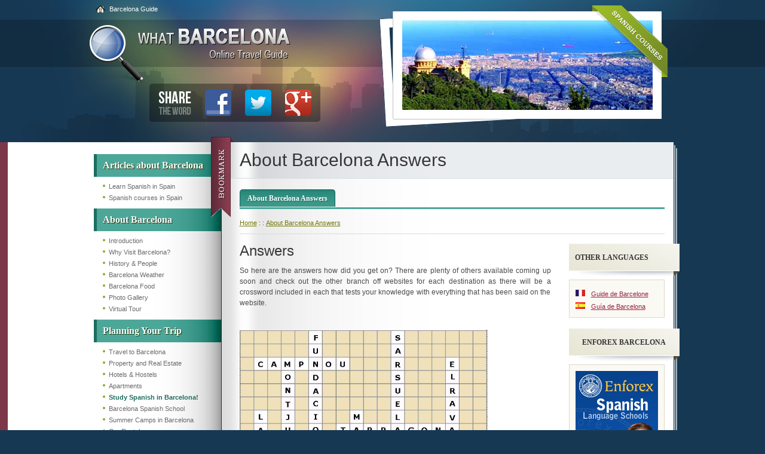

--- FILE ---
content_type: text/html;charset=UTF-8
request_url: https://www.whatbarcelona.com/crosswordbar1c.html
body_size: 3618
content:
<!DOCTYPE html PUBLIC "-//W3C//DTD XHTML 1.0 Transitional//EN" "http://www.w3.org/TR/xhtml1/DTD/xhtml1-transitional.dtd">
<html xmlns="http://www.w3.org/1999/xhtml" lang="en">
<head>
<title>About Barcelona Answers</title>
<meta http-equiv="Content-Type" content="text/html; charset=utf-8" />
<meta name="DESCRIPTION" content="Check out the answer page to see how you did with the About Barcelona Crossword with What Barcelona!" />
<meta name="KEYWORDS" content="crossword answers,crossword solution,crossword solver" />
<link rel="canonical" href="https://www.whatbarcelona.com/crosswordbar1c.html" />
<meta name="robots" content="all" />
<link rel="icon" href="/favicon.ico" type="image/x-icon" />
<link rel="stylesheet" href="/css/css.css?css1=/css/defaults.css&css2=/css/style_new.css" type="text/css" />
<script src="/js/js.js?js1=/js/jquery-1.4.4.min.js&js2=/js/base.js" language="javascript" type="text/javascript"></script>
<!-- Global site tag (gtag.js) - Google Analytics -->
<script async src="https://www.googletagmanager.com/gtag/js?id=UA-809839-4"></script>
<script>
  window.dataLayer = window.dataLayer || [];
  function gtag(){dataLayer.push(arguments);}
  gtag('js', new Date());

  gtag('config', 'UA-809839-4');
</script>
</head>
<body>
<div id="header">
	<div class="container">
		<div class="logo">
			<a href="/"><img src="/img/logo.png" height="97" width="340" class="unitPng"/></a>
		</div>
		<div class="slider">
			<div class="slides">
				<div class="slides_container">
					<div>
						<img src="/img/barcelona1.jpg" height="150" width="419"/>
					</div>
					<div>
						<img src="/img/barcelona2.jpg" height="150" width="419"/>
					</div>
					<div>
						<img src="/img/barcelona3.jpg" height="150" width="419"/>
					</div>
				</div>
			</div>
			<img src="/img/frame.gif" height="208" width="496" class="framebg"/>
		</div>
		<div class="bookmark">
			<a href="javascript:bookmark('http://www.whatbarcelona.com/','Barcelona City Guide')"><img src="/img/bookmark.gif" height="149" width="49"/></a>
		</div>
		<div class="adscorner">
			<a href="/study-spanish-barcelona.html"><img src="/img/corner.png" height="124" width="129" class="unitPng"/></a>
		</div>
		<div class="menutop">
			<a href="/" class="home">Barcelona Guide</a>
		</div>
		<div class="intro">

			<div class="share">
				<img src="/img/s-title.png"/>
				<a href="http://www.facebook.com/sharer.php" id="facebook" onclick="return socialShare(this.href,this.id)"><img src="/img/s-fb.png"/></a>
				<a href="https://twitter.com/share" id="twitter" onclick="return socialShare(this.href,this.id)"><img src="/img/s-twitter.png"/></a>
				<a href="https://plus.google.com/share" id="gplus" onclick="return socialShare(this.href,this.id)"><img src="/img/s-gplus.png"/></a>
			</div>

		</div>

	</div>
	<div class="transbg"></div>
</div>
	

<div class="bg">			
<div class="wrap">
<div class="wrap_corner">		

<div class="sidebar fleft">
 <!--empty-->
		
 <div class="menu">
 <ul>
<li><h2><a href="/articles-barcelona.html">Articles about Barcelona</a></h2>
<ul>
<li><a href="/learn-spanish-in-spain.html">Learn Spanish in Spain</a></li>
<li><a href="/spanish-courses-in-spain.html">Spanish courses in Spain</a></li>
</ul>
</li>
<li><h2><a href="/about-barcelona.html">About Barcelona</a></h2>
<ul>
<li><a href="/barcelona-travel.html">Introduction</a></li>
<li><a href="/visit-barcelona.html">Why Visit Barcelona?</a></li>
<li><a href="/barcelona-history.html">History & People</a></li>
<li><a href="/barcelona-weather.html">Barcelona Weather</a></li>
<li><a href="/barcelona-food.html">Barcelona Food</a></li>
<li><a href="/barcelona-photo.html">Photo Gallery</a></li>
<li><a href="/video-tour.html">Virtual Tour</a></li>
</ul>
</li>
<li><h2><a href="/practical-information.html">Planning Your Trip</a></h2>
<ul>
<li><a href="/travel-barcelona-spain.html">Travel to Barcelona</a></li>
<li><a href="/property-in-barcelona.html">Property and Real Estate</a></li>
<li><a href="/barcelona-hotels.html">Hotels & Hostels</a></li>
<li><a href="/barcelona-apartment.html">Apartments</a></li>
<li><a href="/study-spanish-barcelona.html" class="highlight">Study Spanish in Barcelona!</a></li>
<li><a href="/barcelona-spanish-school.html">Barcelona Spanish School</a></li>
<li><a href="/summer-camps.html">Summer Camps in Barcelona</a></li>
<li><a href="/car-rentals-barcelona.html">Car Rentals</a></li>
<li><a href="/barcelona-transport.html">City Transport</a></li>
<li><a href="/cheapflights-barcelona.html">Flights to Barcelona</a></li>
<li><a href="/spain-visa.html">Embassies & Visas</a></li>
<li><a href="/barcelona-safety.html">Safety & Emergencies</a></li>
<li><a href="/barcelona-map.html">Maps</a></li>
</ul>
</li>
<li><h2><a href="/city-guide.html">Barcelona City Guide</a></h2>
<ul>
<li><a href="/las-ramblas-barcelona.html">Las Ramblas & the Gothic Quarter</a></li>
<li><a href="/la-ribera-barcelona.html">La Ribera</a></li>
<li><a href="/raval-barcelona.html">El Raval</a></li>
<li><a href="/barceloneta.html">La Barceloneta & Port Vell</a></li>
<li><a href="/port-olimpic.html">Port Olimpic, Poblenou & El Forum</a></li>
<li><a href="/eixample.html">L'Eixample</a></li>
<li><a href="/gracia-barcelona.html">Gracia</a></li>
<li><a href="/barcelona-sants.html">Sants</a></li>
<li><a href="/montjuic-barcelona.html">Montj&uuml;ic & Poble Sec</a></li>
</ul>
</li>
<li><h2><a href="/barcelona-culture.html">Barcelona Culture</a></h2>
<ul>
<li><a href="/barcelona-museums.html">Barcelona Museums</a></li>
<li><a href="/barcelona-culture-centers.html">Cultural Centers</a></li>
<li><a href="/barcelona-architecture.html">Barcelona Architecture</a></li>
<li><a href="/barcelona-music.html">Barcelona Music</a></li>
<li><a href="/barcelona-movie.html">Barcelona Movies</a></li>
<li><a href="/barcelona-theaters.html">Barcelona Theaters</a></li>
<li><a href="/barcelona-festival.html">Barcelona Festivals</a></li>
<li><a href="/barcelona-music-festival.html">Music Festivals</a></li>
<li><a href="/fc-barcelona.html">FC Barcelona</a></li>
</ul>
</li>
<li><h2><a href="/out-about.html">Out & About</a></h2>
<ul>
<li><a href="/barcelona-restaurant.html">Barcelona Restaurants</a></li>
<li><a href="/barcelona-cafe.html">Barcelona Cafes</a></li>
<li><a href="/barcelona-nightlife.html">Barcelona Nightlife</a></li>
<li><a href="/shopping-barcelona.html">Shopping in Barcelona</a></li>
<li><a href="/barcelona-beach.html">Barcelona Beaches</a></li>
<li><a href="/barcelona-sport.html">Barcelona Sports</a></li>
<li><a href="/barcelona-fitness.html">Fitness in Barcelona</a></li>
<li><a href="/barcelona-outdoor.html">Outdoor Activities</a></li>
<li><a href="/barcelona-park.html">Barcelona Parks</a></li>
</ul>
</li>
<li><h2><a href="/trips-barcelona.html">Trips from Barcelona</a></h2>
<ul>
<li><a href="/costa-brava.html">Costa Brava</a></li>
<li><a href="/central-catalonia.html">Central Catalonia</a></li>
<li><a href="/pyrenees.html">Pyrenees</a></li>
<li><a href="/costa-daurada.html">Costa Daurada</a></li>
<li><a href="/madrid-barcelona.html">Madrid</a></li>
<li><a href="/valencia-barcelona.html">Valencia</a></li>
<li><a href="/andorra-trip.html">Andorra</a></li>
<li><a href="/sitges-spain.html">Sitges</a></li>
<li><a href="/tarragona-spain.html">Tarragona</a></li>
</ul>
</li>
<li><h2>Barcelona Articles</h2>
<ul>
<li><a href="/weekend-in-barcelona.html">A Weekend in Barcelona</a></li>
</ul>
</li>
<li><h2>Interactive</h2>
<ul>
<li><a href="/crosswordbar1.html">About Barcelona Crossword</a></li>
<li><a href="/crosswordbar2.html">Get to know Barcelona Crossword</a></li>
</ul>
</li>
<li><h2><a href="/andalucia-south-spain.html">Spain Travel Guides</a></h2>
</li>
</ul>

 
<!--se eliminan los ads-->

 </div>
</div>
		
<!--gplus-->
<style>.g-container {position:absolute;right:0;top:20px;}</style>
<div class="g-container">
<!-- Place this tag where you want the +1 button to render. -->
<div class="g-plusone"></div>

<!-- Place this tag after the last +1 button tag. -->
<script type="text/javascript">
 (function() {
 var po = document.createElement('script'); po.type = 'text/javascript'; po.async = true;
 po.src = 'https://apis.google.com/js/plusone.js';
 var s = document.getElementsByTagName('script')[0]; s.parentNode.insertBefore(po, s);
 })();
</script>
</div>
<!--/gplus-->

<h1>About Barcelona Answers</h1>
		
<div class="tabs">
<a href="/crosswordbar1c.html" class="active">About Barcelona Answers</a>
<div class="clr"></div>
</div>
		
<div class="addressbar"><a href="/">Home</a> : : <a href="/crosswordbar1c.html">About Barcelona Answers</a></div>

															
<div id="midle" class="fleft">		
 
 <!--se eliminan los ads-->
 

 <!--empty-->
			
 


	 
	 <div align="justify">
	 
	 <h2>Answers</h2>
<p>So here are the answers how did you get on? There are plenty of others available coming up soon and check out the other branch off websites for each destination as there will be a crossword included in each that tests your knowledge with everything that has been said on the website. </p>
<br />

	 </div>	 
		 	
	 


<img alt="crossword barcelona completed 1" src="/img/crosswordbar1c.jpg" height="404" width="416"/><br>

 <!--se eliminan los ads-->
		
</div>
			
<div class="sidebar-right fright">			
 <div class="stitle">Other Languages</div>
<div class="bb language">

<ul>
	<li style="padding-top:5px;"><img alt="fr" src="/img/fr.gif" align="absmiddle"/><span style="padding-left:10px;"><a href="/barcelone/">Guide de Barcelone</a></span></li>
	
 <li style="padding-top:5px;"><img alt="fr" src="/img/spanish.gif" align="absmiddle" height="11" width="16"/><span style="padding-left:10px;"><a href="/guiabarcelona/">Gu&iacute;a de Barcelona</a></span></li>

</ul>

</div>



 <!--se eliminan los ads-->

 <!--empty-->

 <div class="stitle" align="center">Enforex Barcelona </div>
<div class="bb language">

<center>
<a href="/study-spanish-barcelona.html">
<img src="/img/banner_enforex_2.gif"/>
</a>

</div>

<div class="banner"></div>

 
<div class="promo_block">
<div class="promo_title">
<div align="center">Spain <br />
Summer Camps</div>
</div>
<div class="bb center">

<a href="/summer-camps.html"><img src="/img/banner_enfocamp_2.gif"/></a>



</div>
</div>



 <!--empty-->

 <div class="stitle">Newsletter</div>
<div class="bb">
 <form action="/servletFormularios?id_formulario=90" method="post" name="Whatbarcelona Newsletter" >
<input class="bdtuid" name="bdtuid" type="hidden"/>
<input type="hidden" name="web_url_formulario" value="https://www.whatbarcelona.com/crosswordbar1c.html" />

 	<div>
		<p><strong>E-mail:</strong></p>
 <input maxlength="40" name="email" size="15" type="text" class="text" style="width:132px;" />
 <input name="submit" size="15" type="submit" value="Send" class="submit" id="Send Message" /><br />
 <a href="https://www.whatspain.com/newsletter-unsubscribe.html"> - Unsubscribe</a>
		</div>
 </form>

</div>

 <!--empty-->

</div>
		
<div class="clear"></div>
		
</div>
</div>
</div>
					
<div class="footer">

	<div class="fblock fleft" style="width:520px">
		<h2>What Barcelona </h2>
		<p>What Barcelona is part of our collection of &quot;What&quot; travel guides to countries and / or cities, both of Spain and Latin America. We aim to provide practical and cultural information for tourists, which may help you to better prepare your trip. Enjoy your visit and collect precious memories that will stay with you for life!</p>
		
		<div class="clr"></div>
	</div>

	<div class="fblock fright">		

		<p>
			&copy; 2012 <b>whatbarcelona.com</b>
			<br />
			All rights reserved
		</p>
		
		<p style="margin-bottom:2em;">
			<a href="/contact.html">Contact us</a> | <a href="/sitemap.html">Site Map</a>
		</p>

		<div class="clr"></div>
	</div>

</body>
</html>



--- FILE ---
content_type: text/html; charset=utf-8
request_url: https://accounts.google.com/o/oauth2/postmessageRelay?parent=https%3A%2F%2Fwww.whatbarcelona.com&jsh=m%3B%2F_%2Fscs%2Fabc-static%2F_%2Fjs%2Fk%3Dgapi.lb.en.2kN9-TZiXrM.O%2Fd%3D1%2Frs%3DAHpOoo_B4hu0FeWRuWHfxnZ3V0WubwN7Qw%2Fm%3D__features__
body_size: 159
content:
<!DOCTYPE html><html><head><title></title><meta http-equiv="content-type" content="text/html; charset=utf-8"><meta http-equiv="X-UA-Compatible" content="IE=edge"><meta name="viewport" content="width=device-width, initial-scale=1, minimum-scale=1, maximum-scale=1, user-scalable=0"><script src='https://ssl.gstatic.com/accounts/o/2580342461-postmessagerelay.js' nonce="ubqm9A_sPrnX2ONcFhdtoQ"></script></head><body><script type="text/javascript" src="https://apis.google.com/js/rpc:shindig_random.js?onload=init" nonce="ubqm9A_sPrnX2ONcFhdtoQ"></script></body></html>

--- FILE ---
content_type: text/css
request_url: https://www.whatbarcelona.com/css/css.css?css1=/css/defaults.css&css2=/css/style_new.css
body_size: 24389
content:
html,body,div,span,applet,object,iframe,h1,h2,h3,h4,h5,h6,p,blockquote,pre,a,abbr,acronym,address,big,cite,code,del,dfn,em,font,img,ins,kbd,q,s,samp,small,strike,strong,sub,sup,tt,var,b,u,i,center,dl,dt,dd,ol,ul,li,fieldset,form,label,legend,table,caption,tbody,tfoot,thead,tr,th,td{margin:0;padding:0;border:0;outline:0;font-size:100%;vertical-align:baseline;background:transparent}
body{line-height:1.5}ol,ul{list-style:none}blockquote,q{quotes:none}blockquote:before,blockquote:after,q:before,q:after{content:''}
:focus{outline:0}ins{text-decoration:none}del{text-decoration:line-through}table{border-collapse:collapse;border-spacing:0}
html{font-size:100.01%}body{font-size:75%;line-height:1.5;font-family:"Helvetica Neue",Arial,Helvetica,sans-serif}
a{text-decoration:underline}a:focus{outline:0}h1,h2,h3,h4,h5,h6{font-weight:normal;color:#111}
h1{font-size:2.5em;line-height:1;margin-bottom:.6em}h2{font-size:2em;line-height:1em;margin:0 0 .50em 0}
h3{font-size:1.5em;line-height:1;margin-bottom:1em}h4{font-size:1em;margin-bottom:0;font-weight:bold}
p{margin:0 0 1.5em 0}blockquote{margin:1.5em;color:#666;font-style:italic}strong,dfn{font-weight:bold}
em,dfn{font-style:italic}sup,sub{line-height:0}abbr,acronym{border-bottom:1px dotted #666}
address{margin:0 0 1.5em;font-style:italic}del{color:#666}pre{margin:1.5em 0;white-space:pre}
pre,code,tt{font:1em 'andale mono','lucida console',monospace;line-height:1.5}
li ul,li ol{margin:0}ul,ol{margin:0 1.5em 1.5em 0;padding-left:1.5em}ul{list-style-type:disc}
ol{list-style-type:decimal}table{width:100%}th{font-weight:bold}thead th{background:#c3d9ff}
th,td,caption{padding:4px 10px 4px 5px;vertical-align:middle}tbody tr:nth-child(even) td,tbody tr.even td{background:#e0e0e0}
tfoot{font-style:italic}caption{background:#eee}label{font-weight:bold}input[type=text],input[type=password],input.text,input.input,input.title,textarea,select{margin:.25em 0}
.small{font-size:.9em;line-height:1.63em}.large{font-size:1.2em;font-weight:bold;line-height:1.28em;margin:0 0 1.28em 0}
.center{text-align:center}.last{margin-right:0 !important}.lastbottom{margin-bottom:0 !important}
.txtcenter{text-align:center}.txtright{text-align:right}.txtleft{text-align:right}
.clear,.cleaner,.clr{clear:both;display:block;overflow:hidden;visibility:hidden;width:0;height:0}
.float{display:inline;float:left}.fleft{float:left}.fright{float:right}.tab{float:left;color:#626262;font-weight:bold;font-size:1.2em;margin:0 5px -1px 0;padding:10px 15px;background:#d5d1ba url([data-uri]) repeat-x top;border:1px solid #b9b59b;border-bottom:0}
.tab a{text-decoration:none}.tab a.mailico{background:url([data-uri]) no-repeat 0 3px;padding:0 0 0 23px}
.tab a.pdfico{background:url([data-uri]) no-repeat 0 3px;padding:0 0 0 23px}.tabtitle{border:0;background:0}
.tabactive{background:#f6f5ee;border-left:1px solid #d6d3bf;border-right:1px solid #d6d3bf;border-top:1px solid #d6d3bf}
.tabactive a{color:#000;text-decoration:none}.bymail,.bypdf{cursor:pointer}#order{background:#f6f5ee;border:1px solid #d6d3bf;padding:20px;margin-bottom:20px}
#order a{text-decoration:underline}#order h1{text-shadow:#444e25 1px 1px 1px}#order form{height:1%}
form input,form span{vertical-align:middle}form label{margin:0 20px 0 0;padding:0 0 3px 0;text-align:left;float:left;font-size:1em;width:200px;background:url([data-uri]) repeat-x bottom}
form label.blank{background:0}input.text,textarea,select{border:1px solid #b2ae8e}
form input.text{width:250px;padding:3px 0}input.submit,input.reset{background:#d6d3bf url([data-uri]) repeat-x top;width:120px;border:1px solid #817e68;padding:8px 0;cursor:pointer;font-weight:bold;text-align:center;position:relative;margin:0 5px 0 0}
form select{padding:3px}form textarea{width:250px;height:50px;resize:none;padding:0}
form textarea.terms{font-size:.9em;font-family:Arial,Helvetica,sans-serif;width:390px}
.focusBrochure{cursor:pointer}.getreader{font-size:.9em;width:auto;background:0;padding:0;margin:0 0 1em 0}
.getreader img{margin:0 5px 0 0}form p{margin:0 0 .5em 0}form p.terms{margin:0 0 1em 0;font-size:.9em}
form p.terms div.error{font-size:1em;margin:0}input.zipcode{width:125px !important}
div.error{color:#c60c0c;font-weight:bold;font-size:.9em;margin:0 0 0 220px;width:250px}
* html body div.error{margin:0 0 0 223px}.download{display:none}
body{background:#173853;color:#4b4b4b}a{color:#942543}h1,h2,h3,h4{color:#363636}.bg{background:#fff url([data-uri]) repeat-y right;border-left:13px solid #7d374a}
.wrap,.wrap_corner{width:980px;margin:0 auto;background:url([data-uri]) repeat-y center}
.wrap_corner{background:url([data-uri]) no-repeat top right;position:relative}
#header{background:url(/img/collage.jpg) no-repeat top center;height:238px}#header .container{width:980px;margin:0 auto;position:relative}
#header .transbg{background:#000;width:100%;overflow:hidden;height:79px;margin:33px 0 0 0;position:absolute;display:none}
#header .logo{width:237px;height:97px;position:absolute;z-index:100;margin:42px 0 0 0}
#header .intro{position:absolute;z-index:200;top:140px;left:100px}#header .intro a{color:#ffde00}
.share{background:url([data-uri]);padding:10px 5px;-webkit-border-radius:5px;-moz-border-radius:5px;border-radius:5px}
.share img{display:inline-block;vertical-align:middle;margin:0 10px}.share div{display:inline-block;vertical-align:top;margin:0 10px}
.slider{width:496px;height:208px;position:absolute;z-index:200;margin:10px 0 0 470px;display:none}
.slides{position:absolute;width:419px;height:150px;margin:24px 0 0 53px;z-index:1000}
.slides_container{width:419px;height:150px}.slides_container div{width:419px}.bookmark{width:49px;height:149px;position:absolute;margin:229px 0 0 200px;z-index:1000}
.adscorner{width:129px;height:124px;position:absolute;margin:9px 0 0 838px;z-index:2000}
.menutop{position:absolute;margin:7px 0 0 10px}.menutop a{color:#fff;font-size:.9em;text-decoration:none;margin:0 20px 0 0}
.menutop a.home{background:url([data-uri]) no-repeat;padding:0 0 0 23px}.menutop a.contactus{background:url([data-uri]) no-repeat;padding:0 0 0 23px}
h1{width:599px;background:#eaedef url([data-uri]) repeat-y;margin-left:1px;padding:15px 127px 15px 30px;float:left;border-bottom:1px solid #d5dbe0}
p.intro{font-size:1.2em;width:691px;margin-left:31px;float:left;padding:0 10px 1.5em 10px;margin-bottom:1.5em;border-bottom:1px solid #d5dbe0}
.addressbar{width:711px;margin-left:31px;float:left;padding:0 0 10px 0;margin-bottom:3em;margin-bottom:1.5em;font-size:.9em;border-bottom:1px solid #d5dbe0}
.addressbar a{color:#757906}.photo{margin-left:1px}.tabs{width:711px;height:30px;margin-left:31px;margin-bottom:15px;border-bottom:3px solid #4ca799;float:left}
.tabs a{color:#7d374a;padding:5px 12px;margin:0 3px;display:inline;float:left;background:#f0f2f3;text-decoration:none;border:1px solid #b9c3cb;border-bottom:none !important;font-size:1em;font-weight:bold;font-family:"Trebuchet MS";-moz-border-radius-topleft:5px;border-top-left-radius:5px;-moz-border-radius-topright:5px;border-top-right-radius:5px}
.tabs a.active,.tabs a.active:hover{background:#4ca799 url([data-uri]) repeat-x top;color:#fff;border:1px solid #156054;text-shadow:#1d6d60 1px 1px 0}
.tabs a:first-child{margin:0 2px 0 0}.tabs a:hover{background:#e0e3e5 url([data-uri]) repeat-x top;color:#363636;border:1px solid #7b8f9f}
#midle{width:521px;margin-left:31px}#midle ul{list-style:none;padding-left:1em}#midle ul li{padding:3px 0 0 10px;background:url([data-uri]) no-repeat 0 10px}
#midle form ul li{background:0}.adsense{border:1px solid #e0d8c5;width:228px;padding:10px;background:#fbf9f4;text-align:center;margin-right:21px;margin-bottom:20px}
body#home .adsense{margin:0}.hblock{margin-bottom:20px !important}.hblock p,.hblock ul,.hblock ol{font-size:.9em}
.hblock p{margin:0 0 5px 0;padding:0}.hblock ul{margin-bottom:0}.hblock h2{font-size:1.5em;margin:0 0 .75em 0}
.hblock h2 a{text-decoration:none;color:#363636}.rmore{text-align:right;display:block;background:url([data-uri]) no-repeat right 8px;padding:0 18px 0 0}
.hblock img{margin:0 0 10px 0}.btn_place{background:url([data-uri]) repeat-x top;width:120px;padding:15px 0;text-align:center;border:1px solid #b8b8b8;font-size:1.2em;font-weight:bold;margin:0 0 8px 0;cursor:pointer}
.btn_place a{color:#000;text-decoration:none}.btn_place.brooklyn,.btn_place.brooklyn a{color:#a47614}
.btn_place.bronx,.btn_place.bronx a{color:#a2156f}.btn_place.queens,.btn_place.queens a{color:#335886}
.subtitle{color:#07c;margin:.5em 0;font-weight:bold}.lightblue{background:#eaedef;border:1px solid #bcc5cd;padding:10px}
.miniblock{margin:0 0 10px 0;border-bottom:1px solid #bcc5cd}.miniblock p{margin:0 0 10px 0}
.miniblock img{float:left;margin:0 10px 10px 0}.miniblock h2{font-size:1em;font-weight:bold}
.miniblock.lastmini{border:0;margin:0}ul.ulblocks{margin:0 !important;padding:0 !important}
ul.ulblocks li{margin:0 0 20px 0;border:1px solid #ccc;padding:10px 10px 10px 42px !important;background:url([data-uri]) no-repeat 5px 10px !important}
.brochureDownloadBlock{overflow:hidden;padding:20px;height:174px}.ContactFormBlock{overflow:hidden;padding:5px;height:90px}
hr{height:3px;border:0;border-bottom:3px solid #bcc5cd;margin:0 0 30px 0;padding:0}
.padline{padding:20px 0 0 0;border-top:3px solid #e8e8e8;height:1%}h3.ico-photos{background:url([data-uri]) no-repeat;padding:0 0 18px 35px;border-bottom:1px dotted #ccc}
h3.ico-videos{background:url([data-uri]) no-repeat;padding:7px 0 18px 35px;border-bottom:1px dotted #ccc}
.gallery{text-align:center;margin-bottom:36px}.gallery a{display:inline-block}.gallery img,.video-preview img{width:150px;height:auto;margin:0 4px 8px;border:1px solid #c5cbd1;padding:5px;background:#fff;-webkit-border-radius:3px;border-radius:3px}
.video-frame{margin-bottom:18px;padding-bottom:18px;border-bottom:1px dotted #ccc}
.video-preview{display:inline-block;float:left;width:180px;text-align:left}.video-preview img{margin:0}
.video-description{float:left;width:340px;text-align:left}.video-description p{margin:0}
.video-title{display:block;padding-top:5px;margin-bottom:5px;font-weight:bold}table{margin:1.5em 0}
table tr td{vertical-align:top}td.lineavideo,td.bcksponsor,td.sponsored{padding:15px 10px;background:none !important;border-bottom:1px solid #d5dbe0}
td.bcksponsor,td.sponsored{padding-bottom:30px;background:#eaedef url([data-uri]) no-repeat right bottom !important;border:1px solid #bcc5cd;border-left:0}
td.bcksponsor{background:#eaedef !important;border-right:none !important;border-left:1px solid #bcc5cd}
table.tabla tr td{background:0;border:1px solid #e0e0e0}table.tabla tr.ttitle td{font-weight:bold;background:#e0e0e0}
#photos{padding:20px 0}#photos .thumb{float:left;padding-bottom:10px}#photos .thumb img{border:1px solid #ccc;padding:3px;margin:0 20px;text-align:center}
#photos .thumb .title{font-size:11px;padding:3px 0 0 0;text-align:center}#photos .preview{text-align:center;margin-top:10px;margin-bottom:10px}
#photos .preview img{border:1px solid #ccc;padding:3px}#photos .preview .title{font-size:14px;padding:10px 0 0 0;margin-bottom:10px;text-align:center;font-weight:bold}
#photos .navigation{border-top:1px solid #ccc;clear:both;padding:10px 0;margin:10px 0}
#photos .navigation .prev{float:left;width:150px;text-align:left;font-weight:bold}
#photos .navigation .next{float:right;width:150px;text-align:right;font-weight:bold}
.sidebar{width:213px;min-height:600px;padding:0 0 20px 0}.menu{padding:20px 0 0 0}
.menu a.highlight{font-weight:bold;color:#1d6d60}.menu ul h2{color:#fff;font-size:1.3em;margin:0 0 5px 0;line-height:1.2em;padding:10px 10px 10px 10px;background:#3d8d80 url([data-uri]) repeat-y bottom;font-weight:bold;font-family:"Trebuchet MS";text-shadow:1px 1px 0 #1e380e;border-left:5px solid #1d6d60}
.menu ul h2 a{color:#fff}.menu ul h2 a:hover{color:#fff}.menu ul a{color:#6a6a6a;text-decoration:none}
.menu ul a:hover{color:#942543}.menu ul{list-style:none;margin:0;padding:0}.menu ul ul{margin:0 20px 10px 15px}
.menu ul ul li{font-size:.9em;font-weight:normal;padding:3px 0 0 10px;background:url([data-uri]) no-repeat 0 8px}
.menu ul ul ul{margin:5px 0 0 5px}.menu ul ul ul li{font-size:1em;font-weight:normal;padding:3px 0 3px 10px;border-bottom:1px solid #ccc;background:url([data-uri]) no-repeat 0 8px}
.menu ul ul ul ul li{border-bottom:0}.sidebar-right{width:185px}.sidebar-right ul{margin:0;padding:0;list-style:none}
.sidebar-right ul li.france{background:url([data-uri]) no-repeat 0 3px;padding:0 0 0 23px}
.sidebar-right ul li.es{background:url([data-uri]) no-repeat 0 3px;padding:0 0 0 23px}
.sidebar-right ul li.us{background:url([data-uri]) no-repeat 0 3px;padding:0 0 0 23px}
.stitle{margin:0 0 5px 0;padding:14px 10px 23px 10px;background:#f3f5f6 url([data-uri]) no-repeat bottom right;color:#363636;font-weight:bold;text-transform:uppercase;font-size:1em;font-family:"Trebuchet MS"}
.bb{border:1px solid #e0d8c5;padding:10px;margin:0 25px 18px 0;background:#fbf9f4;font-size:.9em}
.bb2{border:1px solid #e0d8c5;padding:10px;padding-right:5px;padding-top:10px;padding-left:5px;margin:0 25px 18px 0;background:#fbf9f4;font-size:.9em}
.bb input.text{width:130px;margin:0 0 5px 0;padding:3px;border:1px solid #aea898;-moz-border-radius:5px;border-radius:5px}
* html body .bb input.text{width:128px;padding:2px}.bb input.submit{width:100px;background:#f19e0e url([data-uri]) repeat-x top;padding:3px 0;border:0;-moz-border-radius:5px;border-radius:5px;text-shadow:#fff 1px 1px 1px;font-size:.9em;text-transform:uppercase;cursor:pointer}
* html body .bb input.submit{padding:3px 0 0 0}.promo_block{width:185px;overflow:hidden}
.promo_title{margin:0 0 5px 0;padding:14px 10px 23px 10px;background:#f3f5f6 url([data-uri]) no-repeat bottom right;color:#363636;font-weight:bold;text-transform:uppercase;font-size:1em;font-family:"Trebuchet MS";text-align:left}
.promo_block input{width:130px;margin:5px 0 0 0;padding:5px 3px;border:1px solid #aea898;-moz-border-radius:5px;border-radius:5px}
.idiomas_content{border:1px solid #e0d8c5;padding:10px;margin:0 25px 18px 0;background:#fbf9f4;font-size:.9em}
table.adstablafix{padding:0;margin:0}table.adstablafix tr td{padding:0;margin:0}
#midle .EasyToBook_sb_searchboxRoundedfg{width:480px !important;margin:0 auto;padding:10px !important}
#midle .EasyToBook_sb_searchboxRoundedfg select{width:auto}form#Book_EasyTosb_form{background:none !important;border:1px solid #000}
#main_menu h2{color:#fff;font-size:1.3em;margin:0 0 5px 0;line-height:1.2em;padding:10px 10px 10px 10px;background:#3d8d80 url([data-uri]) repeat-y bottom;font-weight:bold;font-family:"Trebuchet MS";text-shadow:1px 1px 0 #1e380e;border-left:5px solid #1d6d60}
#main_menu ul{margin:0 20px 0 15px}#main_menu ul li{font-size:.9em;font-weight:normal;padding:3px 0 0 10px;background:url([data-uri]) no-repeat 0 8px}
body#search #midle{width:706px !important}body#search form#cse-search-box{margin-bottom:20px}
body#search form#cse-search-box input.input{width:80%;float:left;margin:0;border:1px solid #817e68 !important}
body#search form#cse-search-box input.submit{background:#d6d3bf url([data-uri]) repeat-x top;width:120px;border:1px solid #817e68;padding:4px 0;cursor:pointer;font-weight:bold;text-align:center;position:relative}
#sitemap a{text-decoration:none}#sitemap ul li{font-size:1.2em;font-weight:bold;background:0}
#sitemap ul ul{margin-bottom:20px}#sitemap ul ul li{font-size:.9em;font-weight:normal;background:url([data-uri]) no-repeat 0 8px;padding-bottom:0;padding-top:0}
#sitemap ul ul li a{color:#000}#sitemap ul ul li a:hover{text-decoration:underline;color:#942543}
.tab{float:left;color:#626262;font-weight:bold;font-size:1.2em;margin:0 5px -1px 0;padding:10px 15px;background:#d5d1ba url([data-uri]) repeat-x top;border:1px solid #b9b59b;border-bottom:0}
.tab a{text-decoration:none}.tab a.mailico{background:url([data-uri]) no-repeat 0 3px;padding:0 0 0 23px}
.tab a.pdfico{background:url([data-uri]) no-repeat 0 3px;padding:0 0 0 23px}
.tabtitle{border:0;background:0}.tabactive{background:#f6f5ee;border-left:1px solid #d6d3bf;border-right:1px solid #d6d3bf;border-top:1px solid #d6d3bf}
.tabactive a{color:#000;text-decoration:none}.bymail,.bypdf{cursor:pointer}#xform-two{background:#f6f5ee;border:1px solid #d6d3bf;padding:20px;margin-bottom:20px}
#xform-two a{text-decoration:underline}#xform-two .blang{margin:0 0 18px 0;padding:0 0 18px 0;border-bottom:1px solid #aea898}
#xform-two .blang li{margin:0;padding:0}#xform-two .blang div{padding:3px 5px 0 0}
#xform-two ul,#xform-two ol{margin:0;padding:0;list-style:none}#xform-two ul li,#xform-two ol li{height:1%;overflow:hidden;padding:0 0 10px 0}
#xform-two ul li.message-form,#xform-two ol li.message-form{clear:both}#xform-two .privacy{margin:0 0 10px 0}
#xform-two input.submit,#xform-two input.reset{background:#d6d3bf url([data-uri]) repeat-x top;width:120px;border:1px solid #817e68;padding:8px 0;cursor:pointer;font-weight:bold;text-align:center;position:relative;margin:5px 5px 0 0}
#xform-two.oneColumn ol,#xform-two.oneColumn ul{margin:0 0 .5em 0}#xform-two.oneColumn ol li,#xform-two.oneColumn ul li{padding:0}
#xform-two.oneColumn input.input,#xform-two.oneColumn select,#xform-two.oneColumn textarea{width:50%;float:right;margin:.5em 0;vertical-align:middle}
#xform-edu.oneColumn textarea{width:100%}#xform-two.oneColumn div.label{width:45%;float:left;margin:0 20px 0 0;padding:0 0 3px 0;text-align:left;font-size:1em;background:url([data-uri]) repeat-x bottom}
* html body #xform-two.oneColumn div.label{width:40%}#xform-two.oneColumn div.error{clear:right;margin:0 0 0 238px;width:250px;text-align:left}
form{height:1%}form div.label{line-height:1.5em;font-size:1em;font-weight:bold}form input.input,form select{border:1px solid #b2ae8e;width:250px;padding:4px 0}
form select{padding:3px}form textarea{width:99%;height:50px;resize:none;padding:0;border:1px solid #b2ae8e}
form textarea.terms,form textarea.readonly{font-size:.9em;font-family:Arial,Helvetica,sans-serif}
.adobe{border:1px solid #c1c1c0;margin-bottom:10px;padding:5px;background:#fff}form .adobe{border:1px solid #b2ae8e}
.adobe .icon{float:left;margin:.5em 5px .5em 0}.adobe .text{font-size:11px;text-align:left;padding:0;margin:.5em 0}
div.error{color:#c60c0c;font-weight:bold;font-size:.9em;margin:0}.lside,.rside{width:45%}
.ftl{float:left}.ftr{float:right}.imgleft{float:left;margin-right:10px;margin-top:5px;margin-bottom:5px}
.imgcenter{float:center;padding:3px;margin-right:10px;margin-top:5px;margin-left:10px;margin-bottom:5px}
.imgright{float:right;padding:3px;margin-left:20px;margin-right:15px;margin-top:10px;margin-bottom:10px}
.imgleftenfo,.imgcenterenfo,.imgrightenfo{background:#eaedef;border:1px solid #d5dbe0;padding:5px}
.imgleftenfo{float:left;margin:0 15px 15px 0}.imgcenterenfo{margin:0 0 10px 0}.imgrightenfo{float:right;margin:0 0 15px 15px}
.footer{width:980px;margin:0 auto;padding:20px 0;color:#fff;font-size:.9em}.footer h2{font-size:1.2em;margin:0 0 1.16em 0;line-height:1.5em;background:#0b2840;padding:5px 10px;color:#fff;font-weight:bold}
.footer img{border:0}.footer a{color:#fff}.fblock{width:400px}.fblock ul{list-style:none;padding:0;float:left}
.fblock ul li{background:url([data-uri]) no-repeat 0 4px;padding:0 0 0 15px}
.font14{font-size:1.2em;line-height:1.28em}.marbot10{margin-bottom:10px}.col_300{width:300px;margin:0 20px 0 0}
.col_250{width:250px;margin:0 20px 0 0}.col_180{width:180px;margin:0 20px 0 0}.col_150{width:150px;margin:0 20px 0 0}
#hotelBooking{margin-bottom:30px;border-bottom:1px dotted #9aaeb7;padding:0 0 18px 0}
#hotelBooking p.style1{padding:0 0 20px 0;margin-bottom:0 0 10px 0;border-bottom:1px dotted #9aaeb7}
#hotelBooking br{display:none}#hotelBooking div{background:none !important;margin:0 auto}
#hotelBooking select{width:auto;border:1px solid #ccc;margin:0 0 10px 0}#hotelBooking input{background:#6c7f88;border:0;color:#fff;-webkit-border-radius:5px;-moz-border-radius:5px;border-radius:5px;height:auto;font-weight:bold;font-size:11px;text-transform:uppercase;cursor:pointer}


--- FILE ---
content_type: text/javascript
request_url: https://www.whatbarcelona.com/js/js.js?js1=/js/jquery-1.4.4.min.js&js2=/js/base.js
body_size: 30722
content:
/*!
 * jQuery JavaScript Library v1.4.4
 * http://jquery.com/
 *
 * Copyright 2010, John Resig
 * Dual licensed under the MIT or GPL Version 2 licenses.
 * http://jquery.org/license
 *
 * Includes Sizzle.js
 * http://sizzlejs.com/
 * Copyright 2010, The Dojo Foundation
 * Released under the MIT, BSD, and GPL Licenses.
 *
 * Date: Thu Nov 11 19:04:53 2010 -0500
 */
(function(E,B){function ka(a,b,d){if(d===B&&a.nodeType===1){d=a.getAttribute("data-"+b);
if(typeof d==="string"){try{d=d==="true"?true:d==="false"?false:d==="null"?null:!c.isNaN(d)?parseFloat(d):Ja.test(d)?c.parseJSON(d):d
}catch(e){}c.data(a,b,d)}else{d=B}}return d}function U(){return false}function ca(){return true
}function la(a,b,d){d[0].type=a;return c.event.handle.apply(b,d)}function Ka(a){var b,d,e,f,h,l,k,o,x,r,A,C=[];
f=[];h=c.data(this,this.nodeType?"events":"__events__");if(typeof h==="function"){h=h.events
}if(!(a.liveFired===this||!h||!h.live||a.button&&a.type==="click")){if(a.namespace){A=RegExp("(^|\\.)"+a.namespace.split(".").join("\\.(?:.*\\.)?")+"(\\.|$)")
}a.liveFired=this;var J=h.live.slice(0);for(k=0;k<J.length;k++){h=J[k];h.origType.replace(X,"")===a.type?f.push(h.selector):J.splice(k--,1)
}f=c(a.target).closest(f,a.currentTarget);o=0;for(x=f.length;o<x;o++){r=f[o];for(k=0;
k<J.length;k++){h=J[k];if(r.selector===h.selector&&(!A||A.test(h.namespace))){l=r.elem;
e=null;if(h.preType==="mouseenter"||h.preType==="mouseleave"){a.type=h.preType;e=c(a.relatedTarget).closest(h.selector)[0]
}if(!e||e!==l){C.push({elem:l,handleObj:h,level:r.level})}}}}o=0;for(x=C.length;o<x;
o++){f=C[o];if(d&&f.level>d){break}a.currentTarget=f.elem;a.data=f.handleObj.data;
a.handleObj=f.handleObj;A=f.handleObj.origHandler.apply(f.elem,arguments);if(A===false||a.isPropagationStopped()){d=f.level;
if(A===false){b=false}if(a.isImmediatePropagationStopped()){break}}}return b}}function Y(a,b){return(a&&a!=="*"?a+".":"")+b.replace(La,"`").replace(Ma,"&")
}function ma(a,b,d){if(c.isFunction(b)){return c.grep(a,function(f,h){return !!b.call(f,h,f)===d
})}else{if(b.nodeType){return c.grep(a,function(f){return f===b===d})}else{if(typeof b==="string"){var e=c.grep(a,function(f){return f.nodeType===1
});if(Na.test(b)){return c.filter(b,e,!d)}else{b=c.filter(b,e)}}}}return c.grep(a,function(f){return c.inArray(f,b)>=0===d
})}function na(a,b){var d=0;b.each(function(){if(this.nodeName===(a[d]&&a[d].nodeName)){var e=c.data(a[d++]),f=c.data(this,e);
if(e=e&&e.events){delete f.handle;f.events={};for(var h in e){for(var l in e[h]){c.event.add(this,h,e[h][l],e[h][l].data)
}}}}})}function Oa(a,b){b.src?c.ajax({url:b.src,async:false,dataType:"script"}):c.globalEval(b.text||b.textContent||b.innerHTML||"");
b.parentNode&&b.parentNode.removeChild(b)}function oa(a,b,d){var e=b==="width"?a.offsetWidth:a.offsetHeight;
if(d==="border"){return e}c.each(b==="width"?Pa:Qa,function(){d||(e-=parseFloat(c.css(a,"padding"+this))||0);
if(d==="margin"){e+=parseFloat(c.css(a,"margin"+this))||0}else{e-=parseFloat(c.css(a,"border"+this+"Width"))||0
}});return e}function da(a,b,d,e){if(c.isArray(b)&&b.length){c.each(b,function(f,h){d||Ra.test(a)?e(a,h):da(a+"["+(typeof h==="object"||c.isArray(h)?f:"")+"]",h,d,e)
})}else{if(!d&&b!=null&&typeof b==="object"){c.isEmptyObject(b)?e(a,""):c.each(b,function(f,h){da(a+"["+f+"]",h,d,e)
})}else{e(a,b)}}}function S(a,b){var d={};c.each(pa.concat.apply([],pa.slice(0,b)),function(){d[this]=a
});return d}function qa(a){if(!ea[a]){var b=c("<"+a+">").appendTo("body"),d=b.css("display");
b.remove();if(d==="none"||d===""){d="block"}ea[a]=d}return ea[a]}function fa(a){return c.isWindow(a)?a:a.nodeType===9?a.defaultView||a.parentWindow:false
}var t=E.document,c=function(){function a(){if(!b.isReady){try{t.documentElement.doScroll("left")
}catch(j){setTimeout(a,1);return}b.ready()}}var b=function(j,s){return new b.fn.init(j,s)
},d=E.jQuery,e=E.$,f,h=/^(?:[^<]*(<[\w\W]+>)[^>]*$|#([\w\-]+)$)/,l=/\S/,k=/^\s+/,o=/\s+$/,x=/\W/,r=/\d/,A=/^<(\w+)\s*\/?>(?:<\/\1>)?$/,C=/^[\],:{}\s]*$/,J=/\\(?:["\\\/bfnrt]|u[0-9a-fA-F]{4})/g,w=/"[^"\\\n\r]*"|true|false|null|-?\d+(?:\.\d*)?(?:[eE][+\-]?\d+)?/g,I=/(?:^|:|,)(?:\s*\[)+/g,L=/(webkit)[ \/]([\w.]+)/,g=/(opera)(?:.*version)?[ \/]([\w.]+)/,i=/(msie) ([\w.]+)/,n=/(mozilla)(?:.*? rv:([\w.]+))?/,m=navigator.userAgent,p=false,q=[],u,y=Object.prototype.toString,F=Object.prototype.hasOwnProperty,M=Array.prototype.push,N=Array.prototype.slice,O=String.prototype.trim,D=Array.prototype.indexOf,R={};
b.fn=b.prototype={init:function(j,s){var v,z,H;if(!j){return this}if(j.nodeType){this.context=this[0]=j;
this.length=1;return this}if(j==="body"&&!s&&t.body){this.context=t;this[0]=t.body;
this.selector="body";this.length=1;return this}if(typeof j==="string"){if((v=h.exec(j))&&(v[1]||!s)){if(v[1]){H=s?s.ownerDocument||s:t;
if(z=A.exec(j)){if(b.isPlainObject(s)){j=[t.createElement(z[1])];b.fn.attr.call(j,s,true)
}else{j=[H.createElement(z[1])]}}else{z=b.buildFragment([v[1]],[H]);j=(z.cacheable?z.fragment.cloneNode(true):z.fragment).childNodes
}return b.merge(this,j)}else{if((z=t.getElementById(v[2]))&&z.parentNode){if(z.id!==v[2]){return f.find(j)
}this.length=1;this[0]=z}this.context=t;this.selector=j;return this}}else{if(!s&&!x.test(j)){this.selector=j;
this.context=t;j=t.getElementsByTagName(j);return b.merge(this,j)}else{return !s||s.jquery?(s||f).find(j):b(s).find(j)
}}}else{if(b.isFunction(j)){return f.ready(j)}}if(j.selector!==B){this.selector=j.selector;
this.context=j.context}return b.makeArray(j,this)},selector:"",jquery:"1.4.4",length:0,size:function(){return this.length
},toArray:function(){return N.call(this,0)},get:function(j){return j==null?this.toArray():j<0?this.slice(j)[0]:this[j]
},pushStack:function(j,s,v){var z=b();b.isArray(j)?M.apply(z,j):b.merge(z,j);z.prevObject=this;
z.context=this.context;if(s==="find"){z.selector=this.selector+(this.selector?" ":"")+v
}else{if(s){z.selector=this.selector+"."+s+"("+v+")"}}return z},each:function(j,s){return b.each(this,j,s)
},ready:function(j){b.bindReady();if(b.isReady){j.call(t,b)}else{q&&q.push(j)}return this
},eq:function(j){return j===-1?this.slice(j):this.slice(j,+j+1)},first:function(){return this.eq(0)
},last:function(){return this.eq(-1)},slice:function(){return this.pushStack(N.apply(this,arguments),"slice",N.call(arguments).join(","))
},map:function(j){return this.pushStack(b.map(this,function(s,v){return j.call(s,v,s)
}))},end:function(){return this.prevObject||b(null)},push:M,sort:[].sort,splice:[].splice};
b.fn.init.prototype=b.fn;b.extend=b.fn.extend=function(){var j,s,v,z,H,G=arguments[0]||{},K=1,Q=arguments.length,ga=false;
if(typeof G==="boolean"){ga=G;G=arguments[1]||{};K=2}if(typeof G!=="object"&&!b.isFunction(G)){G={}
}if(Q===K){G=this;--K}for(;K<Q;K++){if((j=arguments[K])!=null){for(s in j){v=G[s];
z=j[s];if(G!==z){if(ga&&z&&(b.isPlainObject(z)||(H=b.isArray(z)))){if(H){H=false;
v=v&&b.isArray(v)?v:[]}else{v=v&&b.isPlainObject(v)?v:{}}G[s]=b.extend(ga,v,z)}else{if(z!==B){G[s]=z
}}}}}}return G};b.extend({noConflict:function(j){E.$=e;if(j){E.jQuery=d}return b},isReady:false,readyWait:1,ready:function(j){j===true&&b.readyWait--;
if(!b.readyWait||j!==true&&!b.isReady){if(!t.body){return setTimeout(b.ready,1)}b.isReady=true;
if(!(j!==true&&--b.readyWait>0)){if(q){var s=0,v=q;for(q=null;j=v[s++];){j.call(t,b)
}b.fn.trigger&&b(t).trigger("ready").unbind("ready")}}}},bindReady:function(){if(!p){p=true;
if(t.readyState==="complete"){return setTimeout(b.ready,1)}if(t.addEventListener){t.addEventListener("DOMContentLoaded",u,false);
E.addEventListener("load",b.ready,false)}else{if(t.attachEvent){t.attachEvent("onreadystatechange",u);
E.attachEvent("onload",b.ready);var j=false;try{j=E.frameElement==null}catch(s){}t.documentElement.doScroll&&j&&a()
}}}},isFunction:function(j){return b.type(j)==="function"},isArray:Array.isArray||function(j){return b.type(j)==="array"
},isWindow:function(j){return j&&typeof j==="object"&&"setInterval" in j},isNaN:function(j){return j==null||!r.test(j)||isNaN(j)
},type:function(j){return j==null?String(j):R[y.call(j)]||"object"},isPlainObject:function(j){if(!j||b.type(j)!=="object"||j.nodeType||b.isWindow(j)){return false
}if(j.constructor&&!F.call(j,"constructor")&&!F.call(j.constructor.prototype,"isPrototypeOf")){return false
}for(var s in j){}return s===B||F.call(j,s)},isEmptyObject:function(j){for(var s in j){return false
}return true},error:function(j){throw j},parseJSON:function(j){if(typeof j!=="string"||!j){return null
}j=b.trim(j);if(C.test(j.replace(J,"@").replace(w,"]").replace(I,""))){return E.JSON&&E.JSON.parse?E.JSON.parse(j):(new Function("return "+j))()
}else{b.error("Invalid JSON: "+j)}},noop:function(){},globalEval:function(j){if(j&&l.test(j)){var s=t.getElementsByTagName("head")[0]||t.documentElement,v=t.createElement("script");
v.type="text/javascript";if(b.support.scriptEval){v.appendChild(t.createTextNode(j))
}else{v.text=j}s.insertBefore(v,s.firstChild);s.removeChild(v)}},nodeName:function(j,s){return j.nodeName&&j.nodeName.toUpperCase()===s.toUpperCase()
},each:function(j,s,v){var z,H=0,G=j.length,K=G===B||b.isFunction(j);if(v){if(K){for(z in j){if(s.apply(j[z],v)===false){break
}}}else{for(;H<G;){if(s.apply(j[H++],v)===false){break}}}}else{if(K){for(z in j){if(s.call(j[z],z,j[z])===false){break
}}}else{for(v=j[0];H<G&&s.call(v,H,v)!==false;v=j[++H]){}}}return j},trim:O?function(j){return j==null?"":O.call(j)
}:function(j){return j==null?"":j.toString().replace(k,"").replace(o,"")},makeArray:function(j,s){var v=s||[];
if(j!=null){var z=b.type(j);j.length==null||z==="string"||z==="function"||z==="regexp"||b.isWindow(j)?M.call(v,j):b.merge(v,j)
}return v},inArray:function(j,s){if(s.indexOf){return s.indexOf(j)}for(var v=0,z=s.length;
v<z;v++){if(s[v]===j){return v}}return -1},merge:function(j,s){var v=j.length,z=0;
if(typeof s.length==="number"){for(var H=s.length;z<H;z++){j[v++]=s[z]}}else{for(;
s[z]!==B;){j[v++]=s[z++]}}j.length=v;return j},grep:function(j,s,v){var z=[],H;v=!!v;
for(var G=0,K=j.length;G<K;G++){H=!!s(j[G],G);v!==H&&z.push(j[G])}return z},map:function(j,s,v){for(var z=[],H,G=0,K=j.length;
G<K;G++){H=s(j[G],G,v);if(H!=null){z[z.length]=H}}return z.concat.apply([],z)},guid:1,proxy:function(j,s,v){if(arguments.length===2){if(typeof s==="string"){v=j;
j=v[s];s=B}else{if(s&&!b.isFunction(s)){v=s;s=B}}}if(!s&&j){s=function(){return j.apply(v||this,arguments)
}}if(j){s.guid=j.guid=j.guid||s.guid||b.guid++}return s},access:function(j,s,v,z,H,G){var K=j.length;
if(typeof s==="object"){for(var Q in s){b.access(j,Q,s[Q],z,H,v)}return j}if(v!==B){z=!G&&z&&b.isFunction(v);
for(Q=0;Q<K;Q++){H(j[Q],s,z?v.call(j[Q],Q,H(j[Q],s)):v,G)}return j}return K?H(j[0],s):B
},now:function(){return(new Date).getTime()},uaMatch:function(j){j=j.toLowerCase();
j=L.exec(j)||g.exec(j)||i.exec(j)||j.indexOf("compatible")<0&&n.exec(j)||[];return{browser:j[1]||"",version:j[2]||"0"}
},browser:{}});b.each("Boolean Number String Function Array Date RegExp Object".split(" "),function(j,s){R["[object "+s+"]"]=s.toLowerCase()
});m=b.uaMatch(m);if(m.browser){b.browser[m.browser]=true;b.browser.version=m.version
}if(b.browser.webkit){b.browser.safari=true}if(D){b.inArray=function(j,s){return D.call(s,j)
}}if(!/\s/.test("\u00a0")){k=/^[\s\xA0]+/;o=/[\s\xA0]+$/}f=b(t);if(t.addEventListener){u=function(){t.removeEventListener("DOMContentLoaded",u,false);
b.ready()}}else{if(t.attachEvent){u=function(){if(t.readyState==="complete"){t.detachEvent("onreadystatechange",u);
b.ready()}}}}return E.jQuery=E.$=b}();(function(){c.support={};var a=t.documentElement,b=t.createElement("script"),d=t.createElement("div"),e="script"+c.now();
d.style.display="none";d.innerHTML="   <link/><table></table><a href='/a' style='color:red;float:left;opacity:.55;'>a</a><input type='checkbox'/>";
var f=d.getElementsByTagName("*"),h=d.getElementsByTagName("a")[0],l=t.createElement("select"),k=l.appendChild(t.createElement("option"));
if(!(!f||!f.length||!h)){c.support={leadingWhitespace:d.firstChild.nodeType===3,tbody:!d.getElementsByTagName("tbody").length,htmlSerialize:!!d.getElementsByTagName("link").length,style:/red/.test(h.getAttribute("style")),hrefNormalized:h.getAttribute("href")==="/a",opacity:/^0.55$/.test(h.style.opacity),cssFloat:!!h.style.cssFloat,checkOn:d.getElementsByTagName("input")[0].value==="on",optSelected:k.selected,deleteExpando:true,optDisabled:false,checkClone:false,scriptEval:false,noCloneEvent:true,boxModel:null,inlineBlockNeedsLayout:false,shrinkWrapBlocks:false,reliableHiddenOffsets:true};
l.disabled=true;c.support.optDisabled=!k.disabled;b.type="text/javascript";try{b.appendChild(t.createTextNode("window."+e+"=1;"))
}catch(o){}a.insertBefore(b,a.firstChild);if(E[e]){c.support.scriptEval=true;delete E[e]
}try{delete b.test}catch(x){c.support.deleteExpando=false}a.removeChild(b);if(d.attachEvent&&d.fireEvent){d.attachEvent("onclick",function r(){c.support.noCloneEvent=false;
d.detachEvent("onclick",r)});d.cloneNode(true).fireEvent("onclick")}d=t.createElement("div");
d.innerHTML="<input type='radio' name='radiotest' checked='checked'/>";a=t.createDocumentFragment();
a.appendChild(d.firstChild);c.support.checkClone=a.cloneNode(true).cloneNode(true).lastChild.checked;
c(function(){var r=t.createElement("div");r.style.width=r.style.paddingLeft="1px";
t.body.appendChild(r);c.boxModel=c.support.boxModel=r.offsetWidth===2;if("zoom" in r.style){r.style.display="inline";
r.style.zoom=1;c.support.inlineBlockNeedsLayout=r.offsetWidth===2;r.style.display="";
r.innerHTML="<div style='width:4px;'></div>";c.support.shrinkWrapBlocks=r.offsetWidth!==2
}r.innerHTML="<table><tr><td style='padding:0;display:none'></td><td>t</td></tr></table>";
var A=r.getElementsByTagName("td");c.support.reliableHiddenOffsets=A[0].offsetHeight===0;
A[0].style.display="";A[1].style.display="none";c.support.reliableHiddenOffsets=c.support.reliableHiddenOffsets&&A[0].offsetHeight===0;
r.innerHTML="";t.body.removeChild(r).style.display="none"});a=function(r){var A=t.createElement("div");
r="on"+r;var C=r in A;if(!C){A.setAttribute(r,"return;");C=typeof A[r]==="function"
}return C};c.support.submitBubbles=a("submit");c.support.changeBubbles=a("change");
a=b=d=f=h=null}})();var ra={},Ja=/^(?:\{.*\}|\[.*\])$/;c.extend({cache:{},uuid:0,expando:"jQuery"+c.now(),noData:{embed:true,object:"clsid:D27CDB6E-AE6D-11cf-96B8-444553540000",applet:true},data:function(a,b,d){if(c.acceptData(a)){a=a==E?ra:a;
var e=a.nodeType,f=e?a[c.expando]:null,h=c.cache;if(!(e&&!f&&typeof b==="string"&&d===B)){if(e){f||(a[c.expando]=f=++c.uuid)
}else{h=a}if(typeof b==="object"){if(e){h[f]=c.extend(h[f],b)}else{c.extend(h,b)}}else{if(e&&!h[f]){h[f]={}
}}a=e?h[f]:h;if(d!==B){a[b]=d}return typeof b==="string"?a[b]:a}}},removeData:function(a,b){if(c.acceptData(a)){a=a==E?ra:a;
var d=a.nodeType,e=d?a[c.expando]:a,f=c.cache,h=d?f[e]:e;if(b){if(h){delete h[b];
d&&c.isEmptyObject(h)&&c.removeData(a)}}else{if(d&&c.support.deleteExpando){delete a[c.expando]
}else{if(a.removeAttribute){a.removeAttribute(c.expando)}else{if(d){delete f[e]}else{for(var l in a){delete a[l]
}}}}}}},acceptData:function(a){if(a.nodeName){var b=c.noData[a.nodeName.toLowerCase()];
if(b){return !(b===true||a.getAttribute("classid")!==b)}}return true}});c.fn.extend({data:function(a,b){var d=null;
if(typeof a==="undefined"){if(this.length){var e=this[0].attributes,f;d=c.data(this[0]);
for(var h=0,l=e.length;h<l;h++){f=e[h].name;if(f.indexOf("data-")===0){f=f.substr(5);
ka(this[0],f,d[f])}}}return d}else{if(typeof a==="object"){return this.each(function(){c.data(this,a)
})}}var k=a.split(".");k[1]=k[1]?"."+k[1]:"";if(b===B){d=this.triggerHandler("getData"+k[1]+"!",[k[0]]);
if(d===B&&this.length){d=c.data(this[0],a);d=ka(this[0],a,d)}return d===B&&k[1]?this.data(k[0]):d
}else{return this.each(function(){var o=c(this),x=[k[0],b];o.triggerHandler("setData"+k[1]+"!",x);
c.data(this,a,b);o.triggerHandler("changeData"+k[1]+"!",x)})}},removeData:function(a){return this.each(function(){c.removeData(this,a)
})}});c.extend({queue:function(a,b,d){if(a){b=(b||"fx")+"queue";var e=c.data(a,b);
if(!d){return e||[]}if(!e||c.isArray(d)){e=c.data(a,b,c.makeArray(d))}else{e.push(d)
}return e}},dequeue:function(a,b){b=b||"fx";var d=c.queue(a,b),e=d.shift();if(e==="inprogress"){e=d.shift()
}if(e){b==="fx"&&d.unshift("inprogress");e.call(a,function(){c.dequeue(a,b)})}}});
c.fn.extend({queue:function(a,b){if(typeof a!=="string"){b=a;a="fx"}if(b===B){return c.queue(this[0],a)
}return this.each(function(){var d=c.queue(this,a,b);a==="fx"&&d[0]!=="inprogress"&&c.dequeue(this,a)
})},dequeue:function(a){return this.each(function(){c.dequeue(this,a)})},delay:function(a,b){a=c.fx?c.fx.speeds[a]||a:a;
b=b||"fx";return this.queue(b,function(){var d=this;setTimeout(function(){c.dequeue(d,b)
},a)})},clearQueue:function(a){return this.queue(a||"fx",[])}});var sa=/[\n\t]/g,ha=/\s+/,Sa=/\r/g,Ta=/^(?:href|src|style)$/,Ua=/^(?:button|input)$/i,Va=/^(?:button|input|object|select|textarea)$/i,Wa=/^a(?:rea)?$/i,ta=/^(?:radio|checkbox)$/i;
c.props={"for":"htmlFor","class":"className",readonly:"readOnly",maxlength:"maxLength",cellspacing:"cellSpacing",rowspan:"rowSpan",colspan:"colSpan",tabindex:"tabIndex",usemap:"useMap",frameborder:"frameBorder"};
c.fn.extend({attr:function(a,b){return c.access(this,a,b,true,c.attr)},removeAttr:function(a){return this.each(function(){c.attr(this,a,"");
this.nodeType===1&&this.removeAttribute(a)})},addClass:function(a){if(c.isFunction(a)){return this.each(function(x){var r=c(this);
r.addClass(a.call(this,x,r.attr("class")))})}if(a&&typeof a==="string"){for(var b=(a||"").split(ha),d=0,e=this.length;
d<e;d++){var f=this[d];if(f.nodeType===1){if(f.className){for(var h=" "+f.className+" ",l=f.className,k=0,o=b.length;
k<o;k++){if(h.indexOf(" "+b[k]+" ")<0){l+=" "+b[k]}}f.className=c.trim(l)}else{f.className=a
}}}}return this},removeClass:function(a){if(c.isFunction(a)){return this.each(function(o){var x=c(this);
x.removeClass(a.call(this,o,x.attr("class")))})}if(a&&typeof a==="string"||a===B){for(var b=(a||"").split(ha),d=0,e=this.length;
d<e;d++){var f=this[d];if(f.nodeType===1&&f.className){if(a){for(var h=(" "+f.className+" ").replace(sa," "),l=0,k=b.length;
l<k;l++){h=h.replace(" "+b[l]+" "," ")}f.className=c.trim(h)}else{f.className=""}}}}return this
},toggleClass:function(a,b){var d=typeof a,e=typeof b==="boolean";if(c.isFunction(a)){return this.each(function(f){var h=c(this);
h.toggleClass(a.call(this,f,h.attr("class"),b),b)})}return this.each(function(){if(d==="string"){for(var f,h=0,l=c(this),k=b,o=a.split(ha);
f=o[h++];){k=e?k:!l.hasClass(f);l[k?"addClass":"removeClass"](f)}}else{if(d==="undefined"||d==="boolean"){this.className&&c.data(this,"__className__",this.className);
this.className=this.className||a===false?"":c.data(this,"__className__")||""}}})},hasClass:function(a){a=" "+a+" ";
for(var b=0,d=this.length;b<d;b++){if((" "+this[b].className+" ").replace(sa," ").indexOf(a)>-1){return true
}}return false},val:function(a){if(!arguments.length){var b=this[0];if(b){if(c.nodeName(b,"option")){var d=b.attributes.value;
return !d||d.specified?b.value:b.text}if(c.nodeName(b,"select")){var e=b.selectedIndex;
d=[];var f=b.options;b=b.type==="select-one";if(e<0){return null}var h=b?e:0;for(e=b?e+1:f.length;
h<e;h++){var l=f[h];if(l.selected&&(c.support.optDisabled?!l.disabled:l.getAttribute("disabled")===null)&&(!l.parentNode.disabled||!c.nodeName(l.parentNode,"optgroup"))){a=c(l).val();
if(b){return a}d.push(a)}}return d}if(ta.test(b.type)&&!c.support.checkOn){return b.getAttribute("value")===null?"on":b.value
}return(b.value||"").replace(Sa,"")}return B}var k=c.isFunction(a);return this.each(function(o){var x=c(this),r=a;
if(this.nodeType===1){if(k){r=a.call(this,o,x.val())}if(r==null){r=""}else{if(typeof r==="number"){r+=""
}else{if(c.isArray(r)){r=c.map(r,function(C){return C==null?"":C+""})}}}if(c.isArray(r)&&ta.test(this.type)){this.checked=c.inArray(x.val(),r)>=0
}else{if(c.nodeName(this,"select")){var A=c.makeArray(r);c("option",this).each(function(){this.selected=c.inArray(c(this).val(),A)>=0
});if(!A.length){this.selectedIndex=-1}}else{this.value=r}}}})}});c.extend({attrFn:{val:true,css:true,html:true,text:true,data:true,width:true,height:true,offset:true},attr:function(a,b,d,e){if(!a||a.nodeType===3||a.nodeType===8){return B
}if(e&&b in c.attrFn){return c(a)[b](d)}e=a.nodeType!==1||!c.isXMLDoc(a);var f=d!==B;
b=e&&c.props[b]||b;var h=Ta.test(b);if((b in a||a[b]!==B)&&e&&!h){if(f){b==="type"&&Ua.test(a.nodeName)&&a.parentNode&&c.error("type property can't be changed");
if(d===null){a.nodeType===1&&a.removeAttribute(b)}else{a[b]=d}}if(c.nodeName(a,"form")&&a.getAttributeNode(b)){return a.getAttributeNode(b).nodeValue
}if(b==="tabIndex"){return(b=a.getAttributeNode("tabIndex"))&&b.specified?b.value:Va.test(a.nodeName)||Wa.test(a.nodeName)&&a.href?0:B
}return a[b]}if(!c.support.style&&e&&b==="style"){if(f){a.style.cssText=""+d}return a.style.cssText
}f&&a.setAttribute(b,""+d);if(!a.attributes[b]&&a.hasAttribute&&!a.hasAttribute(b)){return B
}a=!c.support.hrefNormalized&&e&&h?a.getAttribute(b,2):a.getAttribute(b);return a===null?B:a
}});var X=/\.(.*)$/,ia=/^(?:textarea|input|select)$/i,La=/\./g,Ma=/ /g,Xa=/[^\w\s.|`]/g,Ya=function(a){return a.replace(Xa,"\\$&")
},ua={focusin:0,focusout:0};c.event={add:function(a,b,d,e){if(!(a.nodeType===3||a.nodeType===8)){if(c.isWindow(a)&&a!==E&&!a.frameElement){a=E
}if(d===false){d=U}else{if(!d){return}}var f,h;if(d.handler){f=d;d=f.handler}if(!d.guid){d.guid=c.guid++
}if(h=c.data(a)){var l=a.nodeType?"events":"__events__",k=h[l],o=h.handle;if(typeof k==="function"){o=k.handle;
k=k.events}else{if(!k){a.nodeType||(h[l]=h=function(){});h.events=k={}}}if(!o){h.handle=o=function(){return typeof c!=="undefined"&&!c.event.triggered?c.event.handle.apply(o.elem,arguments):B
}}o.elem=a;b=b.split(" ");for(var x=0,r;l=b[x++];){h=f?c.extend({},f):{handler:d,data:e};
if(l.indexOf(".")>-1){r=l.split(".");l=r.shift();h.namespace=r.slice(0).sort().join(".")
}else{r=[];h.namespace=""}h.type=l;if(!h.guid){h.guid=d.guid}var A=k[l],C=c.event.special[l]||{};
if(!A){A=k[l]=[];if(!C.setup||C.setup.call(a,e,r,o)===false){if(a.addEventListener){a.addEventListener(l,o,false)
}else{a.attachEvent&&a.attachEvent("on"+l,o)}}}if(C.add){C.add.call(a,h);if(!h.handler.guid){h.handler.guid=d.guid
}}A.push(h);c.event.global[l]=true}a=null}}},global:{},remove:function(a,b,d,e){if(!(a.nodeType===3||a.nodeType===8)){if(d===false){d=U
}var f,h,l=0,k,o,x,r,A,C,J=a.nodeType?"events":"__events__",w=c.data(a),I=w&&w[J];
if(w&&I){if(typeof I==="function"){w=I;I=I.events}if(b&&b.type){d=b.handler;b=b.type
}if(!b||typeof b==="string"&&b.charAt(0)==="."){b=b||"";for(f in I){c.event.remove(a,f+b)
}}else{for(b=b.split(" ");f=b[l++];){r=f;k=f.indexOf(".")<0;o=[];if(!k){o=f.split(".");
f=o.shift();x=RegExp("(^|\\.)"+c.map(o.slice(0).sort(),Ya).join("\\.(?:.*\\.)?")+"(\\.|$)")
}if(A=I[f]){if(d){r=c.event.special[f]||{};for(h=e||0;h<A.length;h++){C=A[h];if(d.guid===C.guid){if(k||x.test(C.namespace)){e==null&&A.splice(h--,1);
r.remove&&r.remove.call(a,C)}if(e!=null){break}}}if(A.length===0||e!=null&&A.length===1){if(!r.teardown||r.teardown.call(a,o)===false){c.removeEvent(a,f,w.handle)
}delete I[f]}}else{for(h=0;h<A.length;h++){C=A[h];if(k||x.test(C.namespace)){c.event.remove(a,r,C.handler,h);
A.splice(h--,1)}}}}}if(c.isEmptyObject(I)){if(b=w.handle){b.elem=null}delete w.events;
delete w.handle;if(typeof w==="function"){c.removeData(a,J)}else{c.isEmptyObject(w)&&c.removeData(a)
}}}}}},trigger:function(a,b,d,e){var f=a.type||a;if(!e){a=typeof a==="object"?a[c.expando]?a:c.extend(c.Event(f),a):c.Event(f);
if(f.indexOf("!")>=0){a.type=f=f.slice(0,-1);a.exclusive=true}if(!d){a.stopPropagation();
c.event.global[f]&&c.each(c.cache,function(){this.events&&this.events[f]&&c.event.trigger(a,b,this.handle.elem)
})}if(!d||d.nodeType===3||d.nodeType===8){return B}a.result=B;a.target=d;b=c.makeArray(b);
b.unshift(a)}a.currentTarget=d;(e=d.nodeType?c.data(d,"handle"):(c.data(d,"__events__")||{}).handle)&&e.apply(d,b);
e=d.parentNode||d.ownerDocument;try{if(!(d&&d.nodeName&&c.noData[d.nodeName.toLowerCase()])){if(d["on"+f]&&d["on"+f].apply(d,b)===false){a.result=false;
a.preventDefault()}}}catch(h){}if(!a.isPropagationStopped()&&e){c.event.trigger(a,b,e,true)
}else{if(!a.isDefaultPrevented()){var l;e=a.target;var k=f.replace(X,""),o=c.nodeName(e,"a")&&k==="click",x=c.event.special[k]||{};
if((!x._default||x._default.call(d,a)===false)&&!o&&!(e&&e.nodeName&&c.noData[e.nodeName.toLowerCase()])){try{if(e[k]){if(l=e["on"+k]){e["on"+k]=null
}c.event.triggered=true;e[k]()}}catch(r){}if(l){e["on"+k]=l}c.event.triggered=false
}}}},handle:function(a){var b,d,e,f;d=[];var h=c.makeArray(arguments);a=h[0]=c.event.fix(a||E.event);
a.currentTarget=this;b=a.type.indexOf(".")<0&&!a.exclusive;if(!b){e=a.type.split(".");
a.type=e.shift();d=e.slice(0).sort();e=RegExp("(^|\\.)"+d.join("\\.(?:.*\\.)?")+"(\\.|$)")
}a.namespace=a.namespace||d.join(".");f=c.data(this,this.nodeType?"events":"__events__");
if(typeof f==="function"){f=f.events}d=(f||{})[a.type];if(f&&d){d=d.slice(0);f=0;
for(var l=d.length;f<l;f++){var k=d[f];if(b||e.test(k.namespace)){a.handler=k.handler;
a.data=k.data;a.handleObj=k;k=k.handler.apply(this,h);if(k!==B){a.result=k;if(k===false){a.preventDefault();
a.stopPropagation()}}if(a.isImmediatePropagationStopped()){break}}}}return a.result
},props:"altKey attrChange attrName bubbles button cancelable charCode clientX clientY ctrlKey currentTarget data detail eventPhase fromElement handler keyCode layerX layerY metaKey newValue offsetX offsetY pageX pageY prevValue relatedNode relatedTarget screenX screenY shiftKey srcElement target toElement view wheelDelta which".split(" "),fix:function(a){if(a[c.expando]){return a
}var b=a;a=c.Event(b);for(var d=this.props.length,e;d;){e=this.props[--d];a[e]=b[e]
}if(!a.target){a.target=a.srcElement||t}if(a.target.nodeType===3){a.target=a.target.parentNode
}if(!a.relatedTarget&&a.fromElement){a.relatedTarget=a.fromElement===a.target?a.toElement:a.fromElement
}if(a.pageX==null&&a.clientX!=null){b=t.documentElement;d=t.body;a.pageX=a.clientX+(b&&b.scrollLeft||d&&d.scrollLeft||0)-(b&&b.clientLeft||d&&d.clientLeft||0);
a.pageY=a.clientY+(b&&b.scrollTop||d&&d.scrollTop||0)-(b&&b.clientTop||d&&d.clientTop||0)
}if(a.which==null&&(a.charCode!=null||a.keyCode!=null)){a.which=a.charCode!=null?a.charCode:a.keyCode
}if(!a.metaKey&&a.ctrlKey){a.metaKey=a.ctrlKey}if(!a.which&&a.button!==B){a.which=a.button&1?1:a.button&2?3:a.button&4?2:0
}return a},guid:100000000,proxy:c.proxy,special:{ready:{setup:c.bindReady,teardown:c.noop},live:{add:function(a){c.event.add(this,Y(a.origType,a.selector),c.extend({},a,{handler:Ka,guid:a.handler.guid}))
},remove:function(a){c.event.remove(this,Y(a.origType,a.selector),a)}},beforeunload:{setup:function(a,b,d){if(c.isWindow(this)){this.onbeforeunload=d
}},teardown:function(a,b){if(this.onbeforeunload===b){this.onbeforeunload=null}}}}};
c.removeEvent=t.removeEventListener?function(a,b,d){a.removeEventListener&&a.removeEventListener(b,d,false)
}:function(a,b,d){a.detachEvent&&a.detachEvent("on"+b,d)};c.Event=function(a){if(!this.preventDefault){return new c.Event(a)
}if(a&&a.type){this.originalEvent=a;this.type=a.type}else{this.type=a}this.timeStamp=c.now();
this[c.expando]=true};c.Event.prototype={preventDefault:function(){this.isDefaultPrevented=ca;
var a=this.originalEvent;if(a){if(a.preventDefault){a.preventDefault()}else{a.returnValue=false
}}},stopPropagation:function(){this.isPropagationStopped=ca;var a=this.originalEvent;
if(a){a.stopPropagation&&a.stopPropagation();a.cancelBubble=true}},stopImmediatePropagation:function(){this.isImmediatePropagationStopped=ca;
this.stopPropagation()},isDefaultPrevented:U,isPropagationStopped:U,isImmediatePropagationStopped:U};
var va=function(a){var b=a.relatedTarget;try{for(;b&&b!==this;){b=b.parentNode}if(b!==this){a.type=a.data;
c.event.handle.apply(this,arguments)}}catch(d){}},wa=function(a){a.type=a.data;c.event.handle.apply(this,arguments)
};c.each({mouseenter:"mouseover",mouseleave:"mouseout"},function(a,b){c.event.special[a]={setup:function(d){c.event.add(this,b,d&&d.selector?wa:va,a)
},teardown:function(d){c.event.remove(this,b,d&&d.selector?wa:va)}}});if(!c.support.submitBubbles){c.event.special.submit={setup:function(){if(this.nodeName.toLowerCase()!=="form"){c.event.add(this,"click.specialSubmit",function(a){var b=a.target,d=b.type;
if((d==="submit"||d==="image")&&c(b).closest("form").length){a.liveFired=B;return la("submit",this,arguments)
}});c.event.add(this,"keypress.specialSubmit",function(a){var b=a.target,d=b.type;
if((d==="text"||d==="password")&&c(b).closest("form").length&&a.keyCode===13){a.liveFired=B;
return la("submit",this,arguments)}})}else{return false}},teardown:function(){c.event.remove(this,".specialSubmit")
}}}if(!c.support.changeBubbles){var V,xa=function(a){var b=a.type,d=a.value;if(b==="radio"||b==="checkbox"){d=a.checked
}else{if(b==="select-multiple"){d=a.selectedIndex>-1?c.map(a.options,function(e){return e.selected
}).join("-"):""}else{if(a.nodeName.toLowerCase()==="select"){d=a.selectedIndex}}}return d
},Z=function(a,b){var d=a.target,e,f;if(!(!ia.test(d.nodeName)||d.readOnly)){e=c.data(d,"_change_data");
f=xa(d);if(a.type!=="focusout"||d.type!=="radio"){c.data(d,"_change_data",f)}if(!(e===B||f===e)){if(e!=null||f){a.type="change";
a.liveFired=B;return c.event.trigger(a,b,d)}}}};c.event.special.change={filters:{focusout:Z,beforedeactivate:Z,click:function(a){var b=a.target,d=b.type;
if(d==="radio"||d==="checkbox"||b.nodeName.toLowerCase()==="select"){return Z.call(this,a)
}},keydown:function(a){var b=a.target,d=b.type;if(a.keyCode===13&&b.nodeName.toLowerCase()!=="textarea"||a.keyCode===32&&(d==="checkbox"||d==="radio")||d==="select-multiple"){return Z.call(this,a)
}},beforeactivate:function(a){a=a.target;c.data(a,"_change_data",xa(a))}},setup:function(){if(this.type==="file"){return false
}for(var a in V){c.event.add(this,a+".specialChange",V[a])}return ia.test(this.nodeName)
},teardown:function(){c.event.remove(this,".specialChange");return ia.test(this.nodeName)
}};V=c.event.special.change.filters;V.focus=V.beforeactivate}t.addEventListener&&c.each({focus:"focusin",blur:"focusout"},function(a,b){function d(e){e=c.event.fix(e);
e.type=b;return c.event.trigger(e,null,e.target)}c.event.special[b]={setup:function(){ua[b]++===0&&t.addEventListener(a,d,true)
},teardown:function(){--ua[b]===0&&t.removeEventListener(a,d,true)}}});c.each(["bind","one"],function(a,b){c.fn[b]=function(d,e,f){if(typeof d==="object"){for(var h in d){this[b](h,e,d[h],f)
}return this}if(c.isFunction(e)||e===false){f=e;e=B}var l=b==="one"?c.proxy(f,function(o){c(this).unbind(o,l);
return f.apply(this,arguments)}):f;if(d==="unload"&&b!=="one"){this.one(d,e,f)}else{h=0;
for(var k=this.length;h<k;h++){c.event.add(this[h],d,l,e)}}return this}});c.fn.extend({unbind:function(a,b){if(typeof a==="object"&&!a.preventDefault){for(var d in a){this.unbind(d,a[d])
}}else{d=0;for(var e=this.length;d<e;d++){c.event.remove(this[d],a,b)}}return this
},delegate:function(a,b,d,e){return this.live(b,d,e,a)},undelegate:function(a,b,d){return arguments.length===0?this.unbind("live"):this.die(b,null,d,a)
},trigger:function(a,b){return this.each(function(){c.event.trigger(a,b,this)})},triggerHandler:function(a,b){if(this[0]){var d=c.Event(a);
d.preventDefault();d.stopPropagation();c.event.trigger(d,b,this[0]);return d.result
}},toggle:function(a){for(var b=arguments,d=1;d<b.length;){c.proxy(a,b[d++])}return this.click(c.proxy(a,function(e){var f=(c.data(this,"lastToggle"+a.guid)||0)%d;
c.data(this,"lastToggle"+a.guid,f+1);e.preventDefault();return b[f].apply(this,arguments)||false
}))},hover:function(a,b){return this.mouseenter(a).mouseleave(b||a)}});var ya={focus:"focusin",blur:"focusout",mouseenter:"mouseover",mouseleave:"mouseout"};
c.each(["live","die"],function(a,b){c.fn[b]=function(d,e,f,h){var l,k=0,o,x,r=h||this.selector;
h=h?this:c(this.context);if(typeof d==="object"&&!d.preventDefault){for(l in d){h[b](l,e,d[l],r)
}return this}if(c.isFunction(e)){f=e;e=B}for(d=(d||"").split(" ");(l=d[k++])!=null;
){o=X.exec(l);x="";if(o){x=o[0];l=l.replace(X,"")}if(l==="hover"){d.push("mouseenter"+x,"mouseleave"+x)
}else{o=l;if(l==="focus"||l==="blur"){d.push(ya[l]+x);l+=x}else{l=(ya[l]||l)+x}if(b==="live"){x=0;
for(var A=h.length;x<A;x++){c.event.add(h[x],"live."+Y(l,r),{data:e,selector:r,handler:f,origType:l,origHandler:f,preType:o})
}}else{h.unbind("live."+Y(l,r),f)}}}return this}});c.each("blur focus focusin focusout load resize scroll unload click dblclick mousedown mouseup mousemove mouseover mouseout mouseenter mouseleave change select submit keydown keypress keyup error".split(" "),function(a,b){c.fn[b]=function(d,e){if(e==null){e=d;
d=null}return arguments.length>0?this.bind(b,d,e):this.trigger(b)};if(c.attrFn){c.attrFn[b]=true
}});E.attachEvent&&!E.addEventListener&&c(E).bind("unload",function(){for(var a in c.cache){if(c.cache[a].handle){try{c.event.remove(c.cache[a].handle.elem)
}catch(b){}}}});(function(){function a(g,i,n,m,p,q){p=0;for(var u=m.length;p<u;p++){var y=m[p];
if(y){var F=false;for(y=y[g];y;){if(y.sizcache===n){F=m[y.sizset];break}if(y.nodeType===1&&!q){y.sizcache=n;
y.sizset=p}if(y.nodeName.toLowerCase()===i){F=y;break}y=y[g]}m[p]=F}}}function b(g,i,n,m,p,q){p=0;
for(var u=m.length;p<u;p++){var y=m[p];if(y){var F=false;for(y=y[g];y;){if(y.sizcache===n){F=m[y.sizset];
break}if(y.nodeType===1){if(!q){y.sizcache=n;y.sizset=p}if(typeof i!=="string"){if(y===i){F=true;
break}}else{if(k.filter(i,[y]).length>0){F=y;break}}}y=y[g]}m[p]=F}}}var d=/((?:\((?:\([^()]+\)|[^()]+)+\)|\[(?:\[[^\[\]]*\]|['"][^'"]*['"]|[^\[\]'"]+)+\]|\\.|[^ >+~,(\[\\]+)+|[>+~])(\s*,\s*)?((?:.|\r|\n)*)/g,e=0,f=Object.prototype.toString,h=false,l=true;
[0,0].sort(function(){l=false;return 0});var k=function(g,i,n,m){n=n||[];var p=i=i||t;
if(i.nodeType!==1&&i.nodeType!==9){return[]}if(!g||typeof g!=="string"){return n}var q,u,y,F,M,N=true,O=k.isXML(i),D=[],R=g;
do{d.exec("");if(q=d.exec(R)){R=q[3];D.push(q[1]);if(q[2]){F=q[3];break}}}while(q);
if(D.length>1&&x.exec(g)){if(D.length===2&&o.relative[D[0]]){u=L(D[0]+D[1],i)}else{for(u=o.relative[D[0]]?[i]:k(D.shift(),i);
D.length;){g=D.shift();if(o.relative[g]){g+=D.shift()}u=L(g,u)}}}else{if(!m&&D.length>1&&i.nodeType===9&&!O&&o.match.ID.test(D[0])&&!o.match.ID.test(D[D.length-1])){q=k.find(D.shift(),i,O);
i=q.expr?k.filter(q.expr,q.set)[0]:q.set[0]}if(i){q=m?{expr:D.pop(),set:C(m)}:k.find(D.pop(),D.length===1&&(D[0]==="~"||D[0]==="+")&&i.parentNode?i.parentNode:i,O);
u=q.expr?k.filter(q.expr,q.set):q.set;if(D.length>0){y=C(u)}else{N=false}for(;D.length;
){q=M=D.pop();if(o.relative[M]){q=D.pop()}else{M=""}if(q==null){q=i}o.relative[M](y,q,O)
}}else{y=[]}}y||(y=u);y||k.error(M||g);if(f.call(y)==="[object Array]"){if(N){if(i&&i.nodeType===1){for(g=0;
y[g]!=null;g++){if(y[g]&&(y[g]===true||y[g].nodeType===1&&k.contains(i,y[g]))){n.push(u[g])
}}}else{for(g=0;y[g]!=null;g++){y[g]&&y[g].nodeType===1&&n.push(u[g])}}}else{n.push.apply(n,y)
}}else{C(y,n)}if(F){k(F,p,n,m);k.uniqueSort(n)}return n};k.uniqueSort=function(g){if(w){h=l;
g.sort(w);if(h){for(var i=1;i<g.length;i++){g[i]===g[i-1]&&g.splice(i--,1)}}}return g
};k.matches=function(g,i){return k(g,null,null,i)};k.matchesSelector=function(g,i){return k(i,null,null,[g]).length>0
};k.find=function(g,i,n){var m;if(!g){return[]}for(var p=0,q=o.order.length;p<q;p++){var u,y=o.order[p];
if(u=o.leftMatch[y].exec(g)){var F=u[1];u.splice(1,1);if(F.substr(F.length-1)!=="\\"){u[1]=(u[1]||"").replace(/\\/g,"");
m=o.find[y](u,i,n);if(m!=null){g=g.replace(o.match[y],"");break}}}}m||(m=i.getElementsByTagName("*"));
return{set:m,expr:g}};k.filter=function(g,i,n,m){for(var p,q,u=g,y=[],F=i,M=i&&i[0]&&k.isXML(i[0]);
g&&i.length;){for(var N in o.filter){if((p=o.leftMatch[N].exec(g))!=null&&p[2]){var O,D,R=o.filter[N];
D=p[1];q=false;p.splice(1,1);if(D.substr(D.length-1)!=="\\"){if(F===y){y=[]}if(o.preFilter[N]){if(p=o.preFilter[N](p,F,n,y,m,M)){if(p===true){continue
}}else{q=O=true}}if(p){for(var j=0;(D=F[j])!=null;j++){if(D){O=R(D,p,j,F);var s=m^!!O;
if(n&&O!=null){if(s){q=true}else{F[j]=false}}else{if(s){y.push(D);q=true}}}}}if(O!==B){n||(F=y);
g=g.replace(o.match[N],"");if(!q){return[]}break}}}}if(g===u){if(q==null){k.error(g)
}else{break}}u=g}return F};k.error=function(g){throw"Syntax error, unrecognized expression: "+g
};var o=k.selectors={order:["ID","NAME","TAG"],match:{ID:/#((?:[\w\u00c0-\uFFFF\-]|\\.)+)/,CLASS:/\.((?:[\w\u00c0-\uFFFF\-]|\\.)+)/,NAME:/\[name=['"]*((?:[\w\u00c0-\uFFFF\-]|\\.)+)['"]*\]/,ATTR:/\[\s*((?:[\w\u00c0-\uFFFF\-]|\\.)+)\s*(?:(\S?=)\s*(['"]*)(.*?)\3|)\s*\]/,TAG:/^((?:[\w\u00c0-\uFFFF\*\-]|\\.)+)/,CHILD:/:(only|nth|last|first)-child(?:\((even|odd|[\dn+\-]*)\))?/,POS:/:(nth|eq|gt|lt|first|last|even|odd)(?:\((\d*)\))?(?=[^\-]|$)/,PSEUDO:/:((?:[\w\u00c0-\uFFFF\-]|\\.)+)(?:\((['"]?)((?:\([^\)]+\)|[^\(\)]*)+)\2\))?/},leftMatch:{},attrMap:{"class":"className","for":"htmlFor"},attrHandle:{href:function(g){return g.getAttribute("href")
}},relative:{"+":function(g,i){var n=typeof i==="string",m=n&&!/\W/.test(i);n=n&&!m;
if(m){i=i.toLowerCase()}m=0;for(var p=g.length,q;m<p;m++){if(q=g[m]){for(;(q=q.previousSibling)&&q.nodeType!==1;
){}g[m]=n||q&&q.nodeName.toLowerCase()===i?q||false:q===i}}n&&k.filter(i,g,true)},">":function(g,i){var n,m=typeof i==="string",p=0,q=g.length;
if(m&&!/\W/.test(i)){for(i=i.toLowerCase();p<q;p++){if(n=g[p]){n=n.parentNode;g[p]=n.nodeName.toLowerCase()===i?n:false
}}}else{for(;p<q;p++){if(n=g[p]){g[p]=m?n.parentNode:n.parentNode===i}}m&&k.filter(i,g,true)
}},"":function(g,i,n){var m,p=e++,q=b;if(typeof i==="string"&&!/\W/.test(i)){m=i=i.toLowerCase();
q=a}q("parentNode",i,p,g,m,n)},"~":function(g,i,n){var m,p=e++,q=b;if(typeof i==="string"&&!/\W/.test(i)){m=i=i.toLowerCase();
q=a}q("previousSibling",i,p,g,m,n)}},find:{ID:function(g,i,n){if(typeof i.getElementById!=="undefined"&&!n){return(g=i.getElementById(g[1]))&&g.parentNode?[g]:[]
}},NAME:function(g,i){if(typeof i.getElementsByName!=="undefined"){for(var n=[],m=i.getElementsByName(g[1]),p=0,q=m.length;
p<q;p++){m[p].getAttribute("name")===g[1]&&n.push(m[p])}return n.length===0?null:n
}},TAG:function(g,i){return i.getElementsByTagName(g[1])}},preFilter:{CLASS:function(g,i,n,m,p,q){g=" "+g[1].replace(/\\/g,"")+" ";
if(q){return g}q=0;for(var u;(u=i[q])!=null;q++){if(u){if(p^(u.className&&(" "+u.className+" ").replace(/[\t\n]/g," ").indexOf(g)>=0)){n||m.push(u)
}else{if(n){i[q]=false}}}}return false},ID:function(g){return g[1].replace(/\\/g,"")
},TAG:function(g){return g[1].toLowerCase()},CHILD:function(g){if(g[1]==="nth"){var i=/(-?)(\d*)n((?:\+|-)?\d*)/.exec(g[2]==="even"&&"2n"||g[2]==="odd"&&"2n+1"||!/\D/.test(g[2])&&"0n+"+g[2]||g[2]);
g[2]=i[1]+(i[2]||1)-0;g[3]=i[3]-0}g[0]=e++;return g},ATTR:function(g,i,n,m,p,q){i=g[1].replace(/\\/g,"");
if(!q&&o.attrMap[i]){g[1]=o.attrMap[i]}if(g[2]==="~="){g[4]=" "+g[4]+" "}return g
},PSEUDO:function(g,i,n,m,p){if(g[1]==="not"){if((d.exec(g[3])||"").length>1||/^\w/.test(g[3])){g[3]=k(g[3],null,null,i)
}else{g=k.filter(g[3],i,n,true^p);n||m.push.apply(m,g);return false}}else{if(o.match.POS.test(g[0])||o.match.CHILD.test(g[0])){return true
}}return g},POS:function(g){g.unshift(true);return g}},filters:{enabled:function(g){return g.disabled===false&&g.type!=="hidden"
},disabled:function(g){return g.disabled===true},checked:function(g){return g.checked===true
},selected:function(g){return g.selected===true},parent:function(g){return !!g.firstChild
},empty:function(g){return !g.firstChild},has:function(g,i,n){return !!k(n[3],g).length
},header:function(g){return/h\d/i.test(g.nodeName)},text:function(g){return"text"===g.type
},radio:function(g){return"radio"===g.type},checkbox:function(g){return"checkbox"===g.type
},file:function(g){return"file"===g.type},password:function(g){return"password"===g.type
},submit:function(g){return"submit"===g.type},image:function(g){return"image"===g.type
},reset:function(g){return"reset"===g.type},button:function(g){return"button"===g.type||g.nodeName.toLowerCase()==="button"
},input:function(g){return/input|select|textarea|button/i.test(g.nodeName)}},setFilters:{first:function(g,i){return i===0
},last:function(g,i,n,m){return i===m.length-1},even:function(g,i){return i%2===0
},odd:function(g,i){return i%2===1},lt:function(g,i,n){return i<n[3]-0},gt:function(g,i,n){return i>n[3]-0
},nth:function(g,i,n){return n[3]-0===i},eq:function(g,i,n){return n[3]-0===i}},filter:{PSEUDO:function(g,i,n,m){var p=i[1],q=o.filters[p];
if(q){return q(g,n,i,m)}else{if(p==="contains"){return(g.textContent||g.innerText||k.getText([g])||"").indexOf(i[3])>=0
}else{if(p==="not"){i=i[3];n=0;for(m=i.length;n<m;n++){if(i[n]===g){return false}}return true
}else{k.error("Syntax error, unrecognized expression: "+p)}}}},CHILD:function(g,i){var n=i[1],m=g;
switch(n){case"only":case"first":for(;m=m.previousSibling;){if(m.nodeType===1){return false
}}if(n==="first"){return true}m=g;case"last":for(;m=m.nextSibling;){if(m.nodeType===1){return false
}}return true;case"nth":n=i[2];var p=i[3];if(n===1&&p===0){return true}var q=i[0],u=g.parentNode;
if(u&&(u.sizcache!==q||!g.nodeIndex)){var y=0;for(m=u.firstChild;m;m=m.nextSibling){if(m.nodeType===1){m.nodeIndex=++y
}}u.sizcache=q}m=g.nodeIndex-p;return n===0?m===0:m%n===0&&m/n>=0}},ID:function(g,i){return g.nodeType===1&&g.getAttribute("id")===i
},TAG:function(g,i){return i==="*"&&g.nodeType===1||g.nodeName.toLowerCase()===i},CLASS:function(g,i){return(" "+(g.className||g.getAttribute("class"))+" ").indexOf(i)>-1
},ATTR:function(g,i){var n=i[1];n=o.attrHandle[n]?o.attrHandle[n](g):g[n]!=null?g[n]:g.getAttribute(n);
var m=n+"",p=i[2],q=i[4];return n==null?p==="!=":p==="="?m===q:p==="*="?m.indexOf(q)>=0:p==="~="?(" "+m+" ").indexOf(q)>=0:!q?m&&n!==false:p==="!="?m!==q:p==="^="?m.indexOf(q)===0:p==="$="?m.substr(m.length-q.length)===q:p==="|="?m===q||m.substr(0,q.length+1)===q+"-":false
},POS:function(g,i,n,m){var p=o.setFilters[i[2]];if(p){return p(g,n,i,m)}}}},x=o.match.POS,r=function(g,i){return"\\"+(i-0+1)
},A;for(A in o.match){o.match[A]=RegExp(o.match[A].source+/(?![^\[]*\])(?![^\(]*\))/.source);
o.leftMatch[A]=RegExp(/(^(?:.|\r|\n)*?)/.source+o.match[A].source.replace(/\\(\d+)/g,r))
}var C=function(g,i){g=Array.prototype.slice.call(g,0);if(i){i.push.apply(i,g);return i
}return g};try{Array.prototype.slice.call(t.documentElement.childNodes,0)}catch(J){C=function(g,i){var n=0,m=i||[];
if(f.call(g)==="[object Array]"){Array.prototype.push.apply(m,g)}else{if(typeof g.length==="number"){for(var p=g.length;
n<p;n++){m.push(g[n])}}else{for(;g[n];n++){m.push(g[n])}}}return m}}var w,I;if(t.documentElement.compareDocumentPosition){w=function(g,i){if(g===i){h=true;
return 0}if(!g.compareDocumentPosition||!i.compareDocumentPosition){return g.compareDocumentPosition?-1:1
}return g.compareDocumentPosition(i)&4?-1:1}}else{w=function(g,i){var n,m,p=[],q=[];
n=g.parentNode;m=i.parentNode;var u=n;if(g===i){h=true;return 0}else{if(n===m){return I(g,i)
}else{if(n){if(!m){return 1}}else{return -1}}}for(;u;){p.unshift(u);u=u.parentNode
}for(u=m;u;){q.unshift(u);u=u.parentNode}n=p.length;m=q.length;for(u=0;u<n&&u<m;u++){if(p[u]!==q[u]){return I(p[u],q[u])
}}return u===n?I(g,q[u],-1):I(p[u],i,1)};I=function(g,i,n){if(g===i){return n}for(g=g.nextSibling;
g;){if(g===i){return -1}g=g.nextSibling}return 1}}k.getText=function(g){for(var i="",n,m=0;
g[m];m++){n=g[m];if(n.nodeType===3||n.nodeType===4){i+=n.nodeValue}else{if(n.nodeType!==8){i+=k.getText(n.childNodes)
}}}return i};(function(){var g=t.createElement("div"),i="script"+(new Date).getTime(),n=t.documentElement;
g.innerHTML="<a name='"+i+"'/>";n.insertBefore(g,n.firstChild);if(t.getElementById(i)){o.find.ID=function(m,p,q){if(typeof p.getElementById!=="undefined"&&!q){return(p=p.getElementById(m[1]))?p.id===m[1]||typeof p.getAttributeNode!=="undefined"&&p.getAttributeNode("id").nodeValue===m[1]?[p]:B:[]
}};o.filter.ID=function(m,p){var q=typeof m.getAttributeNode!=="undefined"&&m.getAttributeNode("id");
return m.nodeType===1&&q&&q.nodeValue===p}}n.removeChild(g);n=g=null})();(function(){var g=t.createElement("div");
g.appendChild(t.createComment(""));if(g.getElementsByTagName("*").length>0){o.find.TAG=function(i,n){var m=n.getElementsByTagName(i[1]);
if(i[1]==="*"){for(var p=[],q=0;m[q];q++){m[q].nodeType===1&&p.push(m[q])}m=p}return m
}}g.innerHTML="<a href='#'></a>";if(g.firstChild&&typeof g.firstChild.getAttribute!=="undefined"&&g.firstChild.getAttribute("href")!=="#"){o.attrHandle.href=function(i){return i.getAttribute("href",2)
}}g=null})();t.querySelectorAll&&function(){var g=k,i=t.createElement("div");i.innerHTML="<p class='TEST'></p>";
if(!(i.querySelectorAll&&i.querySelectorAll(".TEST").length===0)){k=function(m,p,q,u){p=p||t;
m=m.replace(/\=\s*([^'"\]]*)\s*\]/g,"='$1']");if(!u&&!k.isXML(p)){if(p.nodeType===9){try{return C(p.querySelectorAll(m),q)
}catch(y){}}else{if(p.nodeType===1&&p.nodeName.toLowerCase()!=="object"){var F=p.getAttribute("id"),M=F||"__sizzle__";
F||p.setAttribute("id",M);try{return C(p.querySelectorAll("#"+M+" "+m),q)}catch(N){}finally{F||p.removeAttribute("id")
}}}}return g(m,p,q,u)};for(var n in g){k[n]=g[n]}i=null}}();(function(){var g=t.documentElement,i=g.matchesSelector||g.mozMatchesSelector||g.webkitMatchesSelector||g.msMatchesSelector,n=false;
try{i.call(t.documentElement,"[test!='']:sizzle")}catch(m){n=true}if(i){k.matchesSelector=function(p,q){q=q.replace(/\=\s*([^'"\]]*)\s*\]/g,"='$1']");
if(!k.isXML(p)){try{if(n||!o.match.PSEUDO.test(q)&&!/!=/.test(q)){return i.call(p,q)
}}catch(u){}}return k(q,null,null,[p]).length>0}}})();(function(){var g=t.createElement("div");
g.innerHTML="<div class='test e'></div><div class='test'></div>";if(!(!g.getElementsByClassName||g.getElementsByClassName("e").length===0)){g.lastChild.className="e";
if(g.getElementsByClassName("e").length!==1){o.order.splice(1,0,"CLASS");o.find.CLASS=function(i,n,m){if(typeof n.getElementsByClassName!=="undefined"&&!m){return n.getElementsByClassName(i[1])
}};g=null}}})();k.contains=t.documentElement.contains?function(g,i){return g!==i&&(g.contains?g.contains(i):true)
}:t.documentElement.compareDocumentPosition?function(g,i){return !!(g.compareDocumentPosition(i)&16)
}:function(){return false};k.isXML=function(g){return(g=(g?g.ownerDocument||g:0).documentElement)?g.nodeName!=="HTML":false
};var L=function(g,i){for(var n,m=[],p="",q=i.nodeType?[i]:i;n=o.match.PSEUDO.exec(g);
){p+=n[0];g=g.replace(o.match.PSEUDO,"")}g=o.relative[g]?g+"*":g;n=0;for(var u=q.length;
n<u;n++){k(g,q[n],m)}return k.filter(p,m)};c.find=k;c.expr=k.selectors;c.expr[":"]=c.expr.filters;
c.unique=k.uniqueSort;c.text=k.getText;c.isXMLDoc=k.isXML;c.contains=k.contains})();
var Za=/Until$/,$a=/^(?:parents|prevUntil|prevAll)/,ab=/,/,Na=/^.[^:#\[\.,]*$/,bb=Array.prototype.slice,cb=c.expr.match.POS;
c.fn.extend({find:function(a){for(var b=this.pushStack("","find",a),d=0,e=0,f=this.length;
e<f;e++){d=b.length;c.find(a,this[e],b);if(e>0){for(var h=d;h<b.length;h++){for(var l=0;
l<d;l++){if(b[l]===b[h]){b.splice(h--,1);break}}}}}return b},has:function(a){var b=c(a);
return this.filter(function(){for(var d=0,e=b.length;d<e;d++){if(c.contains(this,b[d])){return true
}}})},not:function(a){return this.pushStack(ma(this,a,false),"not",a)},filter:function(a){return this.pushStack(ma(this,a,true),"filter",a)
},is:function(a){return !!a&&c.filter(a,this).length>0},closest:function(a,b){var d=[],e,f,h=this[0];
if(c.isArray(a)){var l,k={},o=1;if(h&&a.length){e=0;for(f=a.length;e<f;e++){l=a[e];
k[l]||(k[l]=c.expr.match.POS.test(l)?c(l,b||this.context):l)}for(;h&&h.ownerDocument&&h!==b;
){for(l in k){e=k[l];if(e.jquery?e.index(h)>-1:c(h).is(e)){d.push({selector:l,elem:h,level:o})
}}h=h.parentNode;o++}}return d}l=cb.test(a)?c(a,b||this.context):null;e=0;for(f=this.length;
e<f;e++){for(h=this[e];h;){if(l?l.index(h)>-1:c.find.matchesSelector(h,a)){d.push(h);
break}else{h=h.parentNode;if(!h||!h.ownerDocument||h===b){break}}}}d=d.length>1?c.unique(d):d;
return this.pushStack(d,"closest",a)},index:function(a){if(!a||typeof a==="string"){return c.inArray(this[0],a?c(a):this.parent().children())
}return c.inArray(a.jquery?a[0]:a,this)},add:function(a,b){var d=typeof a==="string"?c(a,b||this.context):c.makeArray(a),e=c.merge(this.get(),d);
return this.pushStack(!d[0]||!d[0].parentNode||d[0].parentNode.nodeType===11||!e[0]||!e[0].parentNode||e[0].parentNode.nodeType===11?e:c.unique(e))
},andSelf:function(){return this.add(this.prevObject)}});c.each({parent:function(a){return(a=a.parentNode)&&a.nodeType!==11?a:null
},parents:function(a){return c.dir(a,"parentNode")},parentsUntil:function(a,b,d){return c.dir(a,"parentNode",d)
},next:function(a){return c.nth(a,2,"nextSibling")},prev:function(a){return c.nth(a,2,"previousSibling")
},nextAll:function(a){return c.dir(a,"nextSibling")},prevAll:function(a){return c.dir(a,"previousSibling")
},nextUntil:function(a,b,d){return c.dir(a,"nextSibling",d)},prevUntil:function(a,b,d){return c.dir(a,"previousSibling",d)
},siblings:function(a){return c.sibling(a.parentNode.firstChild,a)},children:function(a){return c.sibling(a.firstChild)
},contents:function(a){return c.nodeName(a,"iframe")?a.contentDocument||a.contentWindow.document:c.makeArray(a.childNodes)
}},function(a,b){c.fn[a]=function(d,e){var f=c.map(this,b,d);Za.test(a)||(e=d);if(e&&typeof e==="string"){f=c.filter(e,f)
}f=this.length>1?c.unique(f):f;if((this.length>1||ab.test(e))&&$a.test(a)){f=f.reverse()
}return this.pushStack(f,a,bb.call(arguments).join(","))}});c.extend({filter:function(a,b,d){if(d){a=":not("+a+")"
}return b.length===1?c.find.matchesSelector(b[0],a)?[b[0]]:[]:c.find.matches(a,b)
},dir:function(a,b,d){var e=[];for(a=a[b];a&&a.nodeType!==9&&(d===B||a.nodeType!==1||!c(a).is(d));
){a.nodeType===1&&e.push(a);a=a[b]}return e},nth:function(a,b,d){b=b||1;for(var e=0;
a;a=a[d]){if(a.nodeType===1&&++e===b){break}}return a},sibling:function(a,b){for(var d=[];
a;a=a.nextSibling){a.nodeType===1&&a!==b&&d.push(a)}return d}});var za=/ jQuery\d+="(?:\d+|null)"/g,$=/^\s+/,Aa=/<(?!area|br|col|embed|hr|img|input|link|meta|param)(([\w:]+)[^>]*)\/>/ig,Ba=/<([\w:]+)/,db=/<tbody/i,eb=/<|&#?\w+;/,Ca=/<(?:script|object|embed|option|style)/i,Da=/checked\s*(?:[^=]|=\s*.checked.)/i,fb=/\=([^="'>\s]+\/)>/g,P={option:[1,"<select multiple='multiple'>","</select>"],legend:[1,"<fieldset>","</fieldset>"],thead:[1,"<table>","</table>"],tr:[2,"<table><tbody>","</tbody></table>"],td:[3,"<table><tbody><tr>","</tr></tbody></table>"],col:[2,"<table><tbody></tbody><colgroup>","</colgroup></table>"],area:[1,"<map>","</map>"],_default:[0,"",""]};
P.optgroup=P.option;P.tbody=P.tfoot=P.colgroup=P.caption=P.thead;P.th=P.td;if(!c.support.htmlSerialize){P._default=[1,"div<div>","</div>"]
}c.fn.extend({text:function(a){if(c.isFunction(a)){return this.each(function(b){var d=c(this);
d.text(a.call(this,b,d.text()))})}if(typeof a!=="object"&&a!==B){return this.empty().append((this[0]&&this[0].ownerDocument||t).createTextNode(a))
}return c.text(this)},wrapAll:function(a){if(c.isFunction(a)){return this.each(function(d){c(this).wrapAll(a.call(this,d))
})}if(this[0]){var b=c(a,this[0].ownerDocument).eq(0).clone(true);this[0].parentNode&&b.insertBefore(this[0]);
b.map(function(){for(var d=this;d.firstChild&&d.firstChild.nodeType===1;){d=d.firstChild
}return d}).append(this)}return this},wrapInner:function(a){if(c.isFunction(a)){return this.each(function(b){c(this).wrapInner(a.call(this,b))
})}return this.each(function(){var b=c(this),d=b.contents();d.length?d.wrapAll(a):b.append(a)
})},wrap:function(a){return this.each(function(){c(this).wrapAll(a)})},unwrap:function(){return this.parent().each(function(){c.nodeName(this,"body")||c(this).replaceWith(this.childNodes)
}).end()},append:function(){return this.domManip(arguments,true,function(a){this.nodeType===1&&this.appendChild(a)
})},prepend:function(){return this.domManip(arguments,true,function(a){this.nodeType===1&&this.insertBefore(a,this.firstChild)
})},before:function(){if(this[0]&&this[0].parentNode){return this.domManip(arguments,false,function(b){this.parentNode.insertBefore(b,this)
})}else{if(arguments.length){var a=c(arguments[0]);a.push.apply(a,this.toArray());
return this.pushStack(a,"before",arguments)}}},after:function(){if(this[0]&&this[0].parentNode){return this.domManip(arguments,false,function(b){this.parentNode.insertBefore(b,this.nextSibling)
})}else{if(arguments.length){var a=this.pushStack(this,"after",arguments);a.push.apply(a,c(arguments[0]).toArray());
return a}}},remove:function(a,b){for(var d=0,e;(e=this[d])!=null;d++){if(!a||c.filter(a,[e]).length){if(!b&&e.nodeType===1){c.cleanData(e.getElementsByTagName("*"));
c.cleanData([e])}e.parentNode&&e.parentNode.removeChild(e)}}return this},empty:function(){for(var a=0,b;
(b=this[a])!=null;a++){for(b.nodeType===1&&c.cleanData(b.getElementsByTagName("*"));
b.firstChild;){b.removeChild(b.firstChild)}}return this},clone:function(a){var b=this.map(function(){if(!c.support.noCloneEvent&&!c.isXMLDoc(this)){var d=this.outerHTML,e=this.ownerDocument;
if(!d){d=e.createElement("div");d.appendChild(this.cloneNode(true));d=d.innerHTML
}return c.clean([d.replace(za,"").replace(fb,'="$1">').replace($,"")],e)[0]}else{return this.cloneNode(true)
}});if(a===true){na(this,b);na(this.find("*"),b.find("*"))}return b},html:function(a){if(a===B){return this[0]&&this[0].nodeType===1?this[0].innerHTML.replace(za,""):null
}else{if(typeof a==="string"&&!Ca.test(a)&&(c.support.leadingWhitespace||!$.test(a))&&!P[(Ba.exec(a)||["",""])[1].toLowerCase()]){a=a.replace(Aa,"<$1></$2>");
try{for(var b=0,d=this.length;b<d;b++){if(this[b].nodeType===1){c.cleanData(this[b].getElementsByTagName("*"));
this[b].innerHTML=a}}}catch(e){this.empty().append(a)}}else{c.isFunction(a)?this.each(function(f){var h=c(this);
h.html(a.call(this,f,h.html()))}):this.empty().append(a)}}return this},replaceWith:function(a){if(this[0]&&this[0].parentNode){if(c.isFunction(a)){return this.each(function(b){var d=c(this),e=d.html();
d.replaceWith(a.call(this,b,e))})}if(typeof a!=="string"){a=c(a).detach()}return this.each(function(){var b=this.nextSibling,d=this.parentNode;
c(this).remove();b?c(b).before(a):c(d).append(a)})}else{return this.pushStack(c(c.isFunction(a)?a():a),"replaceWith",a)
}},detach:function(a){return this.remove(a,true)},domManip:function(a,b,d){var e,f,h,l=a[0],k=[];
if(!c.support.checkClone&&arguments.length===3&&typeof l==="string"&&Da.test(l)){return this.each(function(){c(this).domManip(a,b,d,true)
})}if(c.isFunction(l)){return this.each(function(x){var r=c(this);a[0]=l.call(this,x,b?r.html():B);
r.domManip(a,b,d)})}if(this[0]){e=l&&l.parentNode;e=c.support.parentNode&&e&&e.nodeType===11&&e.childNodes.length===this.length?{fragment:e}:c.buildFragment(a,this,k);
h=e.fragment;if(f=h.childNodes.length===1?h=h.firstChild:h.firstChild){b=b&&c.nodeName(f,"tr");
f=0;for(var o=this.length;f<o;f++){d.call(b?c.nodeName(this[f],"table")?this[f].getElementsByTagName("tbody")[0]||this[f].appendChild(this[f].ownerDocument.createElement("tbody")):this[f]:this[f],f>0||e.cacheable||this.length>1?h.cloneNode(true):h)
}}k.length&&c.each(k,Oa)}return this}});c.buildFragment=function(a,b,d){var e,f,h;
b=b&&b[0]?b[0].ownerDocument||b[0]:t;if(a.length===1&&typeof a[0]==="string"&&a[0].length<512&&b===t&&!Ca.test(a[0])&&(c.support.checkClone||!Da.test(a[0]))){f=true;
if(h=c.fragments[a[0]]){if(h!==1){e=h}}}if(!e){e=b.createDocumentFragment();c.clean(a,b,e,d)
}if(f){c.fragments[a[0]]=h?e:1}return{fragment:e,cacheable:f}};c.fragments={};c.each({appendTo:"append",prependTo:"prepend",insertBefore:"before",insertAfter:"after",replaceAll:"replaceWith"},function(a,b){c.fn[a]=function(d){var e=[];
d=c(d);var f=this.length===1&&this[0].parentNode;if(f&&f.nodeType===11&&f.childNodes.length===1&&d.length===1){d[b](this[0]);
return this}else{f=0;for(var h=d.length;f<h;f++){var l=(f>0?this.clone(true):this).get();
c(d[f])[b](l);e=e.concat(l)}return this.pushStack(e,a,d.selector)}}});c.extend({clean:function(a,b,d,e){b=b||t;
if(typeof b.createElement==="undefined"){b=b.ownerDocument||b[0]&&b[0].ownerDocument||t
}for(var f=[],h=0,l;(l=a[h])!=null;h++){if(typeof l==="number"){l+=""}if(l){if(typeof l==="string"&&!eb.test(l)){l=b.createTextNode(l)
}else{if(typeof l==="string"){l=l.replace(Aa,"<$1></$2>");var k=(Ba.exec(l)||["",""])[1].toLowerCase(),o=P[k]||P._default,x=o[0],r=b.createElement("div");
for(r.innerHTML=o[1]+l+o[2];x--;){r=r.lastChild}if(!c.support.tbody){x=db.test(l);
k=k==="table"&&!x?r.firstChild&&r.firstChild.childNodes:o[1]==="<table>"&&!x?r.childNodes:[];
for(o=k.length-1;o>=0;--o){c.nodeName(k[o],"tbody")&&!k[o].childNodes.length&&k[o].parentNode.removeChild(k[o])
}}!c.support.leadingWhitespace&&$.test(l)&&r.insertBefore(b.createTextNode($.exec(l)[0]),r.firstChild);
l=r.childNodes}}if(l.nodeType){f.push(l)}else{f=c.merge(f,l)}}}if(d){for(h=0;f[h];
h++){if(e&&c.nodeName(f[h],"script")&&(!f[h].type||f[h].type.toLowerCase()==="text/javascript")){e.push(f[h].parentNode?f[h].parentNode.removeChild(f[h]):f[h])
}else{f[h].nodeType===1&&f.splice.apply(f,[h+1,0].concat(c.makeArray(f[h].getElementsByTagName("script"))));
d.appendChild(f[h])}}}return f},cleanData:function(a){for(var b,d,e=c.cache,f=c.event.special,h=c.support.deleteExpando,l=0,k;
(k=a[l])!=null;l++){if(!(k.nodeName&&c.noData[k.nodeName.toLowerCase()])){if(d=k[c.expando]){if((b=e[d])&&b.events){for(var o in b.events){f[o]?c.event.remove(k,o):c.removeEvent(k,o,b.handle)
}}if(h){delete k[c.expando]}else{k.removeAttribute&&k.removeAttribute(c.expando)}delete e[d]
}}}}});var Ea=/alpha\([^)]*\)/i,gb=/opacity=([^)]*)/,hb=/-([a-z])/ig,ib=/([A-Z])/g,Fa=/^-?\d+(?:px)?$/i,jb=/^-?\d/,kb={position:"absolute",visibility:"hidden",display:"block"},Pa=["Left","Right"],Qa=["Top","Bottom"],W,Ga,aa,lb=function(a,b){return b.toUpperCase()
};c.fn.css=function(a,b){if(arguments.length===2&&b===B){return this}return c.access(this,a,b,true,function(d,e,f){return f!==B?c.style(d,e,f):c.css(d,e)
})};c.extend({cssHooks:{opacity:{get:function(a,b){if(b){var d=W(a,"opacity","opacity");
return d===""?"1":d}else{return a.style.opacity}}}},cssNumber:{zIndex:true,fontWeight:true,opacity:true,zoom:true,lineHeight:true},cssProps:{"float":c.support.cssFloat?"cssFloat":"styleFloat"},style:function(a,b,d,e){if(!(!a||a.nodeType===3||a.nodeType===8||!a.style)){var f,h=c.camelCase(b),l=a.style,k=c.cssHooks[h];
b=c.cssProps[h]||h;if(d!==B){if(!(typeof d==="number"&&isNaN(d)||d==null)){if(typeof d==="number"&&!c.cssNumber[h]){d+="px"
}if(!k||!("set" in k)||(d=k.set(a,d))!==B){try{l[b]=d}catch(o){}}}}else{if(k&&"get" in k&&(f=k.get(a,false,e))!==B){return f
}return l[b]}}},css:function(a,b,d){var e,f=c.camelCase(b),h=c.cssHooks[f];b=c.cssProps[f]||f;
if(h&&"get" in h&&(e=h.get(a,true,d))!==B){return e}else{if(W){return W(a,b,f)}}},swap:function(a,b,d){var e={},f;
for(f in b){e[f]=a.style[f];a.style[f]=b[f]}d.call(a);for(f in b){a.style[f]=e[f]
}},camelCase:function(a){return a.replace(hb,lb)}});c.curCSS=c.css;c.each(["height","width"],function(a,b){c.cssHooks[b]={get:function(d,e,f){var h;
if(e){if(d.offsetWidth!==0){h=oa(d,b,f)}else{c.swap(d,kb,function(){h=oa(d,b,f)})
}if(h<=0){h=W(d,b,b);if(h==="0px"&&aa){h=aa(d,b,b)}if(h!=null){return h===""||h==="auto"?"0px":h
}}if(h<0||h==null){h=d.style[b];return h===""||h==="auto"?"0px":h}return typeof h==="string"?h:h+"px"
}},set:function(d,e){if(Fa.test(e)){e=parseFloat(e);if(e>=0){return e+"px"}}else{return e
}}}});if(!c.support.opacity){c.cssHooks.opacity={get:function(a,b){return gb.test((b&&a.currentStyle?a.currentStyle.filter:a.style.filter)||"")?parseFloat(RegExp.$1)/100+"":b?"1":""
},set:function(a,b){var d=a.style;d.zoom=1;var e=c.isNaN(b)?"":"alpha(opacity="+b*100+")",f=d.filter||"";
d.filter=Ea.test(f)?f.replace(Ea,e):d.filter+" "+e}}}if(t.defaultView&&t.defaultView.getComputedStyle){Ga=function(a,b,d){var e;
d=d.replace(ib,"-$1").toLowerCase();if(!(b=a.ownerDocument.defaultView)){return B
}if(b=b.getComputedStyle(a,null)){e=b.getPropertyValue(d);if(e===""&&!c.contains(a.ownerDocument.documentElement,a)){e=c.style(a,d)
}}return e}}if(t.documentElement.currentStyle){aa=function(a,b){var d,e,f=a.currentStyle&&a.currentStyle[b],h=a.style;
if(!Fa.test(f)&&jb.test(f)){d=h.left;e=a.runtimeStyle.left;a.runtimeStyle.left=a.currentStyle.left;
h.left=b==="fontSize"?"1em":f||0;f=h.pixelLeft+"px";h.left=d;a.runtimeStyle.left=e
}return f===""?"auto":f}}W=Ga||aa;if(c.expr&&c.expr.filters){c.expr.filters.hidden=function(a){var b=a.offsetHeight;
return a.offsetWidth===0&&b===0||!c.support.reliableHiddenOffsets&&(a.style.display||c.css(a,"display"))==="none"
};c.expr.filters.visible=function(a){return !c.expr.filters.hidden(a)}}var mb=c.now(),nb=/<script\b[^<]*(?:(?!<\/script>)<[^<]*)*<\/script>/gi,ob=/^(?:select|textarea)/i,pb=/^(?:color|date|datetime|email|hidden|month|number|password|range|search|tel|text|time|url|week)$/i,qb=/^(?:GET|HEAD)$/,Ra=/\[\]$/,T=/\=\?(&|$)/,ja=/\?/,rb=/([?&])_=[^&]*/,sb=/^(\w+:)?\/\/([^\/?#]+)/,tb=/%20/g,ub=/#.*$/,Ha=c.fn.load;
c.fn.extend({load:function(a,b,d){if(typeof a!=="string"&&Ha){return Ha.apply(this,arguments)
}else{if(!this.length){return this}}var e=a.indexOf(" ");if(e>=0){var f=a.slice(e,a.length);
a=a.slice(0,e)}e="GET";if(b){if(c.isFunction(b)){d=b;b=null}else{if(typeof b==="object"){b=c.param(b,c.ajaxSettings.traditional);
e="POST"}}}var h=this;c.ajax({url:a,type:e,dataType:"html",data:b,complete:function(l,k){if(k==="success"||k==="notmodified"){h.html(f?c("<div>").append(l.responseText.replace(nb,"")).find(f):l.responseText)
}d&&h.each(d,[l.responseText,k,l])}});return this},serialize:function(){return c.param(this.serializeArray())
},serializeArray:function(){return this.map(function(){return this.elements?c.makeArray(this.elements):this
}).filter(function(){return this.name&&!this.disabled&&(this.checked||ob.test(this.nodeName)||pb.test(this.type))
}).map(function(a,b){var d=c(this).val();return d==null?null:c.isArray(d)?c.map(d,function(e){return{name:b.name,value:e}
}):{name:b.name,value:d}}).get()}});c.each("ajaxStart ajaxStop ajaxComplete ajaxError ajaxSuccess ajaxSend".split(" "),function(a,b){c.fn[b]=function(d){return this.bind(b,d)
}});c.extend({get:function(a,b,d,e){if(c.isFunction(b)){e=e||d;d=b;b=null}return c.ajax({type:"GET",url:a,data:b,success:d,dataType:e})
},getScript:function(a,b){return c.get(a,null,b,"script")},getJSON:function(a,b,d){return c.get(a,b,d,"json")
},post:function(a,b,d,e){if(c.isFunction(b)){e=e||d;d=b;b={}}return c.ajax({type:"POST",url:a,data:b,success:d,dataType:e})
},ajaxSetup:function(a){c.extend(c.ajaxSettings,a)},ajaxSettings:{url:location.href,global:true,type:"GET",contentType:"application/x-www-form-urlencoded",processData:true,async:true,xhr:function(){return new E.XMLHttpRequest
},accepts:{xml:"application/xml, text/xml",html:"text/html",script:"text/javascript, application/javascript",json:"application/json, text/javascript",text:"text/plain",_default:"*/*"}},ajax:function(a){var b=c.extend(true,{},c.ajaxSettings,a),d,e,f,h=b.type.toUpperCase(),l=qb.test(h);
b.url=b.url.replace(ub,"");b.context=a&&a.context!=null?a.context:b;if(b.data&&b.processData&&typeof b.data!=="string"){b.data=c.param(b.data,b.traditional)
}if(b.dataType==="jsonp"){if(h==="GET"){T.test(b.url)||(b.url+=(ja.test(b.url)?"&":"?")+(b.jsonp||"callback")+"=?")
}else{if(!b.data||!T.test(b.data)){b.data=(b.data?b.data+"&":"")+(b.jsonp||"callback")+"=?"
}}b.dataType="json"}if(b.dataType==="json"&&(b.data&&T.test(b.data)||T.test(b.url))){d=b.jsonpCallback||"jsonp"+mb++;
if(b.data){b.data=(b.data+"").replace(T,"="+d+"$1")}b.url=b.url.replace(T,"="+d+"$1");
b.dataType="script";var k=E[d];E[d]=function(m){if(c.isFunction(k)){k(m)}else{E[d]=B;
try{delete E[d]}catch(p){}}f=m;c.handleSuccess(b,w,e,f);c.handleComplete(b,w,e,f);
r&&r.removeChild(A)}}if(b.dataType==="script"&&b.cache===null){b.cache=false}if(b.cache===false&&l){var o=c.now(),x=b.url.replace(rb,"$1_="+o);
b.url=x+(x===b.url?(ja.test(b.url)?"&":"?")+"_="+o:"")}if(b.data&&l){b.url+=(ja.test(b.url)?"&":"?")+b.data
}b.global&&c.active++===0&&c.event.trigger("ajaxStart");o=(o=sb.exec(b.url))&&(o[1]&&o[1].toLowerCase()!==location.protocol||o[2].toLowerCase()!==location.host);
if(b.dataType==="script"&&h==="GET"&&o){var r=t.getElementsByTagName("head")[0]||t.documentElement,A=t.createElement("script");
if(b.scriptCharset){A.charset=b.scriptCharset}A.src=b.url;if(!d){var C=false;A.onload=A.onreadystatechange=function(){if(!C&&(!this.readyState||this.readyState==="loaded"||this.readyState==="complete")){C=true;
c.handleSuccess(b,w,e,f);c.handleComplete(b,w,e,f);A.onload=A.onreadystatechange=null;
r&&A.parentNode&&r.removeChild(A)}}}r.insertBefore(A,r.firstChild);return B}var J=false,w=b.xhr();
if(w){b.username?w.open(h,b.url,b.async,b.username,b.password):w.open(h,b.url,b.async);
try{if(b.data!=null&&!l||a&&a.contentType){w.setRequestHeader("Content-Type",b.contentType)
}if(b.ifModified){c.lastModified[b.url]&&w.setRequestHeader("If-Modified-Since",c.lastModified[b.url]);
c.etag[b.url]&&w.setRequestHeader("If-None-Match",c.etag[b.url])}o||w.setRequestHeader("X-Requested-With","XMLHttpRequest");
w.setRequestHeader("Accept",b.dataType&&b.accepts[b.dataType]?b.accepts[b.dataType]+", */*; q=0.01":b.accepts._default)
}catch(I){}if(b.beforeSend&&b.beforeSend.call(b.context,w,b)===false){b.global&&c.active--===1&&c.event.trigger("ajaxStop");
w.abort();return false}b.global&&c.triggerGlobal(b,"ajaxSend",[w,b]);var L=w.onreadystatechange=function(m){if(!w||w.readyState===0||m==="abort"){J||c.handleComplete(b,w,e,f);
J=true;if(w){w.onreadystatechange=c.noop}}else{if(!J&&w&&(w.readyState===4||m==="timeout")){J=true;
w.onreadystatechange=c.noop;e=m==="timeout"?"timeout":!c.httpSuccess(w)?"error":b.ifModified&&c.httpNotModified(w,b.url)?"notmodified":"success";
var p;if(e==="success"){try{f=c.httpData(w,b.dataType,b)}catch(q){e="parsererror";
p=q}}if(e==="success"||e==="notmodified"){d||c.handleSuccess(b,w,e,f)}else{c.handleError(b,w,e,p)
}d||c.handleComplete(b,w,e,f);m==="timeout"&&w.abort();if(b.async){w=null}}}};try{var g=w.abort;
w.abort=function(){w&&Function.prototype.call.call(g,w);L("abort")}}catch(i){}b.async&&b.timeout>0&&setTimeout(function(){w&&!J&&L("timeout")
},b.timeout);try{w.send(l||b.data==null?null:b.data)}catch(n){c.handleError(b,w,null,n);
c.handleComplete(b,w,e,f)}b.async||L();return w}},param:function(a,b){var d=[],e=function(h,l){l=c.isFunction(l)?l():l;
d[d.length]=encodeURIComponent(h)+"="+encodeURIComponent(l)};if(b===B){b=c.ajaxSettings.traditional
}if(c.isArray(a)||a.jquery){c.each(a,function(){e(this.name,this.value)})}else{for(var f in a){da(f,a[f],b,e)
}}return d.join("&").replace(tb,"+")}});c.extend({active:0,lastModified:{},etag:{},handleError:function(a,b,d,e){a.error&&a.error.call(a.context,b,d,e);
a.global&&c.triggerGlobal(a,"ajaxError",[b,a,e])},handleSuccess:function(a,b,d,e){a.success&&a.success.call(a.context,e,d,b);
a.global&&c.triggerGlobal(a,"ajaxSuccess",[b,a])},handleComplete:function(a,b,d){a.complete&&a.complete.call(a.context,b,d);
a.global&&c.triggerGlobal(a,"ajaxComplete",[b,a]);a.global&&c.active--===1&&c.event.trigger("ajaxStop")
},triggerGlobal:function(a,b,d){(a.context&&a.context.url==null?c(a.context):c.event).trigger(b,d)
},httpSuccess:function(a){try{return !a.status&&location.protocol==="file:"||a.status>=200&&a.status<300||a.status===304||a.status===1223
}catch(b){}return false},httpNotModified:function(a,b){var d=a.getResponseHeader("Last-Modified"),e=a.getResponseHeader("Etag");
if(d){c.lastModified[b]=d}if(e){c.etag[b]=e}return a.status===304},httpData:function(a,b,d){var e=a.getResponseHeader("content-type")||"",f=b==="xml"||!b&&e.indexOf("xml")>=0;
a=f?a.responseXML:a.responseText;f&&a.documentElement.nodeName==="parsererror"&&c.error("parsererror");
if(d&&d.dataFilter){a=d.dataFilter(a,b)}if(typeof a==="string"){if(b==="json"||!b&&e.indexOf("json")>=0){a=c.parseJSON(a)
}else{if(b==="script"||!b&&e.indexOf("javascript")>=0){c.globalEval(a)}}}return a
}});if(E.ActiveXObject){c.ajaxSettings.xhr=function(){if(E.location.protocol!=="file:"){try{return new E.XMLHttpRequest
}catch(a){}}try{return new E.ActiveXObject("Microsoft.XMLHTTP")}catch(b){}}}c.support.ajax=!!c.ajaxSettings.xhr();
var ea={},vb=/^(?:toggle|show|hide)$/,wb=/^([+\-]=)?([\d+.\-]+)(.*)$/,ba,pa=[["height","marginTop","marginBottom","paddingTop","paddingBottom"],["width","marginLeft","marginRight","paddingLeft","paddingRight"],["opacity"]];
c.fn.extend({show:function(a,b,d){if(a||a===0){return this.animate(S("show",3),a,b,d)
}else{d=0;for(var e=this.length;d<e;d++){a=this[d];b=a.style.display;if(!c.data(a,"olddisplay")&&b==="none"){b=a.style.display=""
}b===""&&c.css(a,"display")==="none"&&c.data(a,"olddisplay",qa(a.nodeName))}for(d=0;
d<e;d++){a=this[d];b=a.style.display;if(b===""||b==="none"){a.style.display=c.data(a,"olddisplay")||""
}}return this}},hide:function(a,b,d){if(a||a===0){return this.animate(S("hide",3),a,b,d)
}else{a=0;for(b=this.length;a<b;a++){d=c.css(this[a],"display");d!=="none"&&c.data(this[a],"olddisplay",d)
}for(a=0;a<b;a++){this[a].style.display="none"}return this}},_toggle:c.fn.toggle,toggle:function(a,b,d){var e=typeof a==="boolean";
if(c.isFunction(a)&&c.isFunction(b)){this._toggle.apply(this,arguments)}else{a==null||e?this.each(function(){var f=e?a:c(this).is(":hidden");
c(this)[f?"show":"hide"]()}):this.animate(S("toggle",3),a,b,d)}return this},fadeTo:function(a,b,d,e){return this.filter(":hidden").css("opacity",0).show().end().animate({opacity:b},a,d,e)
},animate:function(a,b,d,e){var f=c.speed(b,d,e);if(c.isEmptyObject(a)){return this.each(f.complete)
}return this[f.queue===false?"each":"queue"](function(){var h=c.extend({},f),l,k=this.nodeType===1,o=k&&c(this).is(":hidden"),x=this;
for(l in a){var r=c.camelCase(l);if(l!==r){a[r]=a[l];delete a[l];l=r}if(a[l]==="hide"&&o||a[l]==="show"&&!o){return h.complete.call(this)
}if(k&&(l==="height"||l==="width")){h.overflow=[this.style.overflow,this.style.overflowX,this.style.overflowY];
if(c.css(this,"display")==="inline"&&c.css(this,"float")==="none"){if(c.support.inlineBlockNeedsLayout){if(qa(this.nodeName)==="inline"){this.style.display="inline-block"
}else{this.style.display="inline";this.style.zoom=1}}else{this.style.display="inline-block"
}}}if(c.isArray(a[l])){(h.specialEasing=h.specialEasing||{})[l]=a[l][1];a[l]=a[l][0]
}}if(h.overflow!=null){this.style.overflow="hidden"}h.curAnim=c.extend({},a);c.each(a,function(A,C){var J=new c.fx(x,h,A);
if(vb.test(C)){J[C==="toggle"?o?"show":"hide":C](a)}else{var w=wb.exec(C),I=J.cur()||0;
if(w){var L=parseFloat(w[2]),g=w[3]||"px";if(g!=="px"){c.style(x,A,(L||1)+g);I=(L||1)/J.cur()*I;
c.style(x,A,I+g)}if(w[1]){L=(w[1]==="-="?-1:1)*L+I}J.custom(I,L,g)}else{J.custom(I,C,"")
}}});return true})},stop:function(a,b){var d=c.timers;a&&this.queue([]);this.each(function(){for(var e=d.length-1;
e>=0;e--){if(d[e].elem===this){b&&d[e](true);d.splice(e,1)}}});b||this.dequeue();
return this}});c.each({slideDown:S("show",1),slideUp:S("hide",1),slideToggle:S("toggle",1),fadeIn:{opacity:"show"},fadeOut:{opacity:"hide"},fadeToggle:{opacity:"toggle"}},function(a,b){c.fn[a]=function(d,e,f){return this.animate(b,d,e,f)
}});c.extend({speed:function(a,b,d){var e=a&&typeof a==="object"?c.extend({},a):{complete:d||!d&&b||c.isFunction(a)&&a,duration:a,easing:d&&b||b&&!c.isFunction(b)&&b};
e.duration=c.fx.off?0:typeof e.duration==="number"?e.duration:e.duration in c.fx.speeds?c.fx.speeds[e.duration]:c.fx.speeds._default;
e.old=e.complete;e.complete=function(){e.queue!==false&&c(this).dequeue();c.isFunction(e.old)&&e.old.call(this)
};return e},easing:{linear:function(a,b,d,e){return d+e*a},swing:function(a,b,d,e){return(-Math.cos(a*Math.PI)/2+0.5)*e+d
}},timers:[],fx:function(a,b,d){this.options=b;this.elem=a;this.prop=d;if(!b.orig){b.orig={}
}}});c.fx.prototype={update:function(){this.options.step&&this.options.step.call(this.elem,this.now,this);
(c.fx.step[this.prop]||c.fx.step._default)(this)},cur:function(){if(this.elem[this.prop]!=null&&(!this.elem.style||this.elem.style[this.prop]==null)){return this.elem[this.prop]
}var a=parseFloat(c.css(this.elem,this.prop));return a&&a>-10000?a:0},custom:function(a,b,d){function e(l){return f.step(l)
}var f=this,h=c.fx;this.startTime=c.now();this.start=a;this.end=b;this.unit=d||this.unit||"px";
this.now=this.start;this.pos=this.state=0;e.elem=this.elem;if(e()&&c.timers.push(e)&&!ba){ba=setInterval(h.tick,h.interval)
}},show:function(){this.options.orig[this.prop]=c.style(this.elem,this.prop);this.options.show=true;
this.custom(this.prop==="width"||this.prop==="height"?1:0,this.cur());c(this.elem).show()
},hide:function(){this.options.orig[this.prop]=c.style(this.elem,this.prop);this.options.hide=true;
this.custom(this.cur(),0)},step:function(a){var b=c.now(),d=true;if(a||b>=this.options.duration+this.startTime){this.now=this.end;
this.pos=this.state=1;this.update();this.options.curAnim[this.prop]=true;for(var e in this.options.curAnim){if(this.options.curAnim[e]!==true){d=false
}}if(d){if(this.options.overflow!=null&&!c.support.shrinkWrapBlocks){var f=this.elem,h=this.options;
c.each(["","X","Y"],function(k,o){f.style["overflow"+o]=h.overflow[k]})}this.options.hide&&c(this.elem).hide();
if(this.options.hide||this.options.show){for(var l in this.options.curAnim){c.style(this.elem,l,this.options.orig[l])
}}this.options.complete.call(this.elem)}return false}else{a=b-this.startTime;this.state=a/this.options.duration;
b=this.options.easing||(c.easing.swing?"swing":"linear");this.pos=c.easing[this.options.specialEasing&&this.options.specialEasing[this.prop]||b](this.state,a,0,1,this.options.duration);
this.now=this.start+(this.end-this.start)*this.pos;this.update()}return true}};c.extend(c.fx,{tick:function(){for(var a=c.timers,b=0;
b<a.length;b++){a[b]()||a.splice(b--,1)}a.length||c.fx.stop()},interval:13,stop:function(){clearInterval(ba);
ba=null},speeds:{slow:600,fast:200,_default:400},step:{opacity:function(a){c.style(a.elem,"opacity",a.now)
},_default:function(a){if(a.elem.style&&a.elem.style[a.prop]!=null){a.elem.style[a.prop]=(a.prop==="width"||a.prop==="height"?Math.max(0,a.now):a.now)+a.unit
}else{a.elem[a.prop]=a.now}}}});if(c.expr&&c.expr.filters){c.expr.filters.animated=function(a){return c.grep(c.timers,function(b){return a===b.elem
}).length}}var xb=/^t(?:able|d|h)$/i,Ia=/^(?:body|html)$/i;c.fn.offset="getBoundingClientRect" in t.documentElement?function(a){var b=this[0],d;
if(a){return this.each(function(l){c.offset.setOffset(this,a,l)})}if(!b||!b.ownerDocument){return null
}if(b===b.ownerDocument.body){return c.offset.bodyOffset(b)}try{d=b.getBoundingClientRect()
}catch(e){}var f=b.ownerDocument,h=f.documentElement;if(!d||!c.contains(h,b)){return d||{top:0,left:0}
}b=f.body;f=fa(f);return{top:d.top+(f.pageYOffset||c.support.boxModel&&h.scrollTop||b.scrollTop)-(h.clientTop||b.clientTop||0),left:d.left+(f.pageXOffset||c.support.boxModel&&h.scrollLeft||b.scrollLeft)-(h.clientLeft||b.clientLeft||0)}
}:function(a){var b=this[0];if(a){return this.each(function(x){c.offset.setOffset(this,a,x)
})}if(!b||!b.ownerDocument){return null}if(b===b.ownerDocument.body){return c.offset.bodyOffset(b)
}c.offset.initialize();var d,e=b.offsetParent,f=b.ownerDocument,h=f.documentElement,l=f.body;
d=(f=f.defaultView)?f.getComputedStyle(b,null):b.currentStyle;for(var k=b.offsetTop,o=b.offsetLeft;
(b=b.parentNode)&&b!==l&&b!==h;){if(c.offset.supportsFixedPosition&&d.position==="fixed"){break
}d=f?f.getComputedStyle(b,null):b.currentStyle;k-=b.scrollTop;o-=b.scrollLeft;if(b===e){k+=b.offsetTop;
o+=b.offsetLeft;if(c.offset.doesNotAddBorder&&!(c.offset.doesAddBorderForTableAndCells&&xb.test(b.nodeName))){k+=parseFloat(d.borderTopWidth)||0;
o+=parseFloat(d.borderLeftWidth)||0}e=b.offsetParent}if(c.offset.subtractsBorderForOverflowNotVisible&&d.overflow!=="visible"){k+=parseFloat(d.borderTopWidth)||0;
o+=parseFloat(d.borderLeftWidth)||0}d=d}if(d.position==="relative"||d.position==="static"){k+=l.offsetTop;
o+=l.offsetLeft}if(c.offset.supportsFixedPosition&&d.position==="fixed"){k+=Math.max(h.scrollTop,l.scrollTop);
o+=Math.max(h.scrollLeft,l.scrollLeft)}return{top:k,left:o}};c.offset={initialize:function(){var a=t.body,b=t.createElement("div"),d,e,f,h=parseFloat(c.css(a,"marginTop"))||0;
c.extend(b.style,{position:"absolute",top:0,left:0,margin:0,border:0,width:"1px",height:"1px",visibility:"hidden"});
b.innerHTML="<div style='position:absolute;top:0;left:0;margin:0;border:5px solid #000;padding:0;width:1px;height:1px;'><div></div></div><table style='position:absolute;top:0;left:0;margin:0;border:5px solid #000;padding:0;width:1px;height:1px;' cellpadding='0' cellspacing='0'><tr><td></td></tr></table>";
a.insertBefore(b,a.firstChild);d=b.firstChild;e=d.firstChild;f=d.nextSibling.firstChild.firstChild;
this.doesNotAddBorder=e.offsetTop!==5;this.doesAddBorderForTableAndCells=f.offsetTop===5;
e.style.position="fixed";e.style.top="20px";this.supportsFixedPosition=e.offsetTop===20||e.offsetTop===15;
e.style.position=e.style.top="";d.style.overflow="hidden";d.style.position="relative";
this.subtractsBorderForOverflowNotVisible=e.offsetTop===-5;this.doesNotIncludeMarginInBodyOffset=a.offsetTop!==h;
a.removeChild(b);c.offset.initialize=c.noop},bodyOffset:function(a){var b=a.offsetTop,d=a.offsetLeft;
c.offset.initialize();if(c.offset.doesNotIncludeMarginInBodyOffset){b+=parseFloat(c.css(a,"marginTop"))||0;
d+=parseFloat(c.css(a,"marginLeft"))||0}return{top:b,left:d}},setOffset:function(a,b,d){var e=c.css(a,"position");
if(e==="static"){a.style.position="relative"}var f=c(a),h=f.offset(),l=c.css(a,"top"),k=c.css(a,"left"),o=e==="absolute"&&c.inArray("auto",[l,k])>-1;
e={};var x={};if(o){x=f.position()}l=o?x.top:parseInt(l,10)||0;k=o?x.left:parseInt(k,10)||0;
if(c.isFunction(b)){b=b.call(a,d,h)}if(b.top!=null){e.top=b.top-h.top+l}if(b.left!=null){e.left=b.left-h.left+k
}"using" in b?b.using.call(a,e):f.css(e)}};c.fn.extend({position:function(){if(!this[0]){return null
}var a=this[0],b=this.offsetParent(),d=this.offset(),e=Ia.test(b[0].nodeName)?{top:0,left:0}:b.offset();
d.top-=parseFloat(c.css(a,"marginTop"))||0;d.left-=parseFloat(c.css(a,"marginLeft"))||0;
e.top+=parseFloat(c.css(b[0],"borderTopWidth"))||0;e.left+=parseFloat(c.css(b[0],"borderLeftWidth"))||0;
return{top:d.top-e.top,left:d.left-e.left}},offsetParent:function(){return this.map(function(){for(var a=this.offsetParent||t.body;
a&&!Ia.test(a.nodeName)&&c.css(a,"position")==="static";){a=a.offsetParent}return a
})}});c.each(["Left","Top"],function(a,b){var d="scroll"+b;c.fn[d]=function(e){var f=this[0],h;
if(!f){return null}if(e!==B){return this.each(function(){if(h=fa(this)){h.scrollTo(!a?e:c(h).scrollLeft(),a?e:c(h).scrollTop())
}else{this[d]=e}})}else{return(h=fa(f))?"pageXOffset" in h?h[a?"pageYOffset":"pageXOffset"]:c.support.boxModel&&h.document.documentElement[d]||h.document.body[d]:f[d]
}}});c.each(["Height","Width"],function(a,b){var d=b.toLowerCase();c.fn["inner"+b]=function(){return this[0]?parseFloat(c.css(this[0],d,"padding")):null
};c.fn["outer"+b]=function(e){return this[0]?parseFloat(c.css(this[0],d,e?"margin":"border")):null
};c.fn[d]=function(e){var f=this[0];if(!f){return e==null?null:this}if(c.isFunction(e)){return this.each(function(l){var k=c(this);
k[d](e.call(this,l,k[d]()))})}if(c.isWindow(f)){return f.document.compatMode==="CSS1Compat"&&f.document.documentElement["client"+b]||f.document.body["client"+b]
}else{if(f.nodeType===9){return Math.max(f.documentElement["client"+b],f.body["scroll"+b],f.documentElement["scroll"+b],f.body["offset"+b],f.documentElement["offset"+b])
}else{if(e===B){f=c.css(f,d);var h=parseFloat(f);return c.isNaN(h)?f:h}else{return this.css(d,typeof e==="string"?e:e+"px")
}}}}})})(window);$(document).ready(function(){$(".slides").slides({preload:true,generateNextPrev:false,generatePagination:false,play:5000,pause:2500,hoverPause:true});
$(".slider").show();$(".transbg").css({opacity:0.2}).show();placesBtns();switchForms();
if($().validate){validateForms()}if($(".gallery").length>0){$(".gallery").each(function(){var galID=$(this).attr("id");
$("#"+galID+" a").attr("rel","prettyPhoto["+galID+"]")});if($().prettyPhoto){$(".gallery a,.video-preview a").prettyPhoto({animation_speed:"fast",slideshow:5000,social_tools:false})
}}});function switchForms(){$(".tabs a:first").css({margin:"0 2px 0 0"});$("div.bymail").click(function(){$("#form2 div.error").hide();
$("#form2 .privacy").hide();$("div.bymail").addClass("tabactive");$("div.bypdf").removeClass("tabactive");
$("#form2").hide(0,function(){$("#form1").show()})});$("div.bypdf").click(function(){$("#form1 div.error").hide();
$("#form1 .privacy").hide();$("div.bypdf").addClass("tabactive");$("div.bymail").removeClass("tabactive");
$("#form1").hide(0,function(){$("#form2").show()})})}function validateForms(){$("select[name=country] option[value='NOT SELECTED']").attr("value","");
$("#form1 form").validate({errorElement:"div",errorPlacement:function(error,element){if(element.is(":checkbox")){error.appendTo(element.parent("div").next("div"))
}else{error.appendTo(element.parent("li"))}},rules:{firstname:"required",lastname:"required",email:{required:true,email:true},country:"required",terms_conditions:"required"}});
$("#form2 form").validate({errorElement:"div",errorPlacement:function(error,element){if(element.is(":checkbox")){error.appendTo(element.parent("div").next("div"))
}else{error.appendTo(element.parent("li"))}},rules:{firstname:"required",lastname:"required",email:{required:true,email:true},country:"required",terms_conditions:"required"}});
$("#form1 a.readprivacy").click(function(){$("#form1 .privacy").slideToggle();return false
});$("#form2 a.readprivacy").click(function(){$("#form2 .privacy").slideToggle();
return false})}function pngFixed(){var srcClear="/img/clear.gif";var srcLogo="/img/logo.png";
var srcCorner="/img/corner.png";var imgTarget=$(".logo img");var imgTarget2=$(".adscorner img");
if($.browser.msie&&$.browser.version=="6.0"){imgTarget.css({filter:"progid:DXImageTransform.Microsoft.AlphaImageLoader(src='"+srcLogo+"', sizingMethod='scale')"});
imgTarget2.css({filter:"progid:DXImageTransform.Microsoft.AlphaImageLoader(src='"+srcCorner+"', sizingMethod='scale')"})
}else{imgTarget.attr("src",srcLogo);imgTarget2.attr("src",srcCorner)}}function scrollToForm(){$("html, body").animate({scrollTop:$(".tabactive").offset().top},"slow",function(){$("input[name=firstname]").focus()
})}function bookmark(url,title){var userAgent=navigator.userAgent.toLowerCase();$.browser.chrome=/chrome/.test(navigator.userAgent.toLowerCase());
$.browser.safari=/safari/.test(navigator.userAgent.toLowerCase());if($.browser.chrome||$.browser.safari){alert("Press CTRL-D to bookmark");
return}if((navigator.appName=="Microsoft Internet Explorer")&&(parseInt(navigator.appVersion)>=4)){window.external.AddFavorite(url,title)
}else{if(navigator.appName=="Netscape"){window.sidebar.addPanel(title,url,"")}else{alert("Press CTRL-D (Netscape) or CTRL-T (Opera) to bookmark")
}}}function placesBtns(){if($(".btn_place").length>0){$(".btn_place").each(function(){var urlLink=$("a",this).attr("href");
$(this).click(function(){window.location=urlLink});$(this).hover(function(){$(this).css({background:"url(/img/btn_place_bg_hover.gif) repeat-x",border:"1px solid #7a9188"})
},function(){$(this).css({background:"url(/img/btn_place_bg.gif) repeat-x",border:"1px solid #b8b8b8"})
})})}}if((window.XMLHttpRequest==undefined)&&(ActiveXObject!=undefined)){var clear="/img/clear.gif";
document.write('<script type="text/javascript" id="ct" defer="defer" src="javascript:void(0)"><\/script>');
var ct=document.getElementById("ct");ct.onreadystatechange=function(){pngfix()};pngfix=function(){var els=document.getElementsByTagName("*"),ip=/\.png/i,al="progid:DXImageTransform.Microsoft.AlphaImageLoader(src='",i=els.length,uels=new Array(),c=0;
while(i-->0){if(els[i].className.match(/unitPng/)){uels[c]=els[i];c++}}if(uels.length==0){pfx(els)
}else{pfx(uels)}function pfx(els){i=els.length;while(i-->0){var el=els[i],es=el.style,elc=el.currentStyle,elb=elc.backgroundImage;
if(el.src&&el.src.match(ip)&&!es.filter){es.height=el.height;es.width=el.width;es.filter=al+el.src+"',sizingMethod='crop')";
el.src=clear}else{if(elb.match(ip)){var path=elb.split('"'),rep=(elc.backgroundRepeat=="no-repeat")?"crop":"scale",elkids=el.getElementsByTagName("*"),j=elkids.length;
es.filter=al+path[1]+"',sizingMethod='"+rep+"')";es.height=el.clientHeight+"px";es.backgroundImage="none";
if(j!=0){if(elc.position!="absolute"){es.position="static"}while(j-->0){if(!elkids[j].style.position){elkids[j].style.position="relative"
}}}}}}}}}(function($){$.fn.slides=function(option){option=$.extend({},$.fn.slides.option,option);
return this.each(function(){$("."+option.container,$(this)).children().wrapAll('<div class="slides_control"/>');
var elem=$(this),control=$(".slides_control",elem),total=control.children().size(),width=control.children().outerWidth(),height=control.children().outerHeight(),start=option.start-1,effect=option.effect.indexOf(",")<0?option.effect:option.effect.replace(" ","").split(",")[0],paginationEffect=option.effect.indexOf(",")<0?effect:option.effect.replace(" ","").split(",")[1],next=0,prev=0,number=0,current=0,loaded,active,clicked,position,direction;
if(total<2){return}if(start<0){start=0}if(start>total){start=total-1}if(option.start){current=start
}if(option.randomize){control.randomize()}$("."+option.container,elem).css({overflow:"hidden",position:"relative"});
control.css({position:"relative",width:(width*3),height:height,left:-width});control.children().css({position:"absolute",top:0,left:width,zIndex:0,display:"none"});
if(option.autoHeight){control.animate({height:control.children(":eq("+start+")").outerHeight()},option.autoHeightSpeed)
}if(option.preload&&control.children()[0].tagName=="IMG"){elem.css({background:"url("+option.preloadImage+") no-repeat 50% 50%"});
var img=$("img:eq("+start+")",elem).attr("src")+"?"+(new Date()).getTime();$("img:eq("+start+")",elem).attr("src",img).load(function(){$(this).fadeIn(option.fadeSpeed,function(){$(this).css({zIndex:5});
elem.css({background:""});loaded=true})})}else{control.children(":eq("+start+")").fadeIn(option.fadeSpeed,function(){loaded=true
})}if(option.bigTarget){control.children().css({cursor:"pointer"});control.children().click(function(){animate("next",effect);
return false})}if(option.hoverPause&&option.play){control.children().bind("mouseover",function(){stop()
});control.children().bind("mouseleave",function(){pause()})}if(option.generateNextPrev){$("."+option.container,elem).after('<a href="#" class="'+option.prev+'">Prev</a>');
$("."+option.prev,elem).after('<a href="#" class="'+option.next+'">Next</a>')}$("."+option.next,elem).click(function(e){e.preventDefault();
if(option.play){pause()}animate("next",effect)});$("."+option.prev,elem).click(function(e){e.preventDefault();
if(option.play){pause()}animate("prev",effect)});if(option.generatePagination){elem.append("<ul class="+option.paginationClass+"></ul>");
control.children().each(function(){$("."+option.paginationClass,elem).append('<li><a href="#'+number+'">'+(number+1)+"</a></li>");
number++})}else{$("."+option.paginationClass+" li a",elem).each(function(){$(this).attr("href","#"+number);
number++})}$("."+option.paginationClass+" li:eq("+start+")",elem).addClass("current");
$("."+option.paginationClass+" li a",elem).click(function(){if(option.play){pause()
}clicked=$(this).attr("href").match("[^#/]+$");if(current!=clicked){animate("pagination",paginationEffect,clicked)
}return false});$("a.link",elem).click(function(){if(option.play){pause()}clicked=$(this).attr("href").match("[^#/]+$")-1;
if(current!=clicked){animate("pagination",paginationEffect,clicked)}return false});
if(option.play){playInterval=setInterval(function(){animate("next",effect)},option.play);
elem.data("interval",playInterval)}function stop(){clearInterval(elem.data("interval"))
}function pause(){if(option.pause){clearTimeout(elem.data("pause"));clearInterval(elem.data("interval"));
pauseTimeout=setTimeout(function(){clearTimeout(elem.data("pause"));playInterval=setInterval(function(){animate("next",effect)
},option.play);elem.data("interval",playInterval)},option.pause);elem.data("pause",pauseTimeout)
}else{stop()}}function animate(direction,effect,clicked){if(!active&&loaded){active=true;
switch(direction){case"next":prev=current;next=current+1;next=total===next?0:next;
position=width*2;direction=-width*2;current=next;break;case"prev":prev=current;next=current-1;
next=next===-1?total-1:next;position=0;direction=0;current=next;break;case"pagination":next=parseInt(clicked,10);
prev=$("."+option.paginationClass+" li.current a",elem).attr("href").match("[^#/]+$");
if(next>prev){position=width*2;direction=-width*2}else{position=0;direction=0}current=next;
break}if(effect==="fade"){option.animationStart();if(option.crossfade){control.children(":eq("+next+")",elem).css({zIndex:10}).fadeIn(option.fadeSpeed,function(){if(option.autoHeight){control.animate({height:control.children(":eq("+next+")",elem).outerHeight()},option.autoHeightSpeed,function(){control.children(":eq("+prev+")",elem).css({display:"none",zIndex:0});
control.children(":eq("+next+")",elem).css({zIndex:0});option.animationComplete(next+1);
active=false})}else{control.children(":eq("+prev+")",elem).css({display:"none",zIndex:0});
control.children(":eq("+next+")",elem).css({zIndex:0});option.animationComplete(next+1);
active=false}})}else{option.animationStart();control.children(":eq("+prev+")",elem).fadeOut(option.fadeSpeed,function(){if(option.autoHeight){control.animate({height:control.children(":eq("+next+")",elem).outerHeight()},option.autoHeightSpeed,function(){control.children(":eq("+next+")",elem).fadeIn(option.fadeSpeed)
})}else{control.children(":eq("+next+")",elem).fadeIn(option.fadeSpeed,function(){if($.browser.msie){$(this).get(0).style.removeAttribute("filter")
}})}option.animationComplete(next+1);active=false})}}else{control.children(":eq("+next+")").css({left:position,display:"block"});
if(option.autoHeight){option.animationStart();control.animate({left:direction,height:control.children(":eq("+next+")").outerHeight()},option.slideSpeed,function(){control.css({left:-width});
control.children(":eq("+next+")").css({left:width,zIndex:5});control.children(":eq("+prev+")").css({left:width,display:"none",zIndex:0});
option.animationComplete(next+1);active=false})}else{option.animationStart();control.animate({left:direction},option.slideSpeed,function(){control.css({left:-width});
control.children(":eq("+next+")").css({left:width,zIndex:5});control.children(":eq("+prev+")").css({left:width,display:"none",zIndex:0});
option.animationComplete(next+1);active=false})}}if(option.pagination){$("."+option.paginationClass+" li.current",elem).removeClass("current");
$("."+option.paginationClass+" li:eq("+next+")",elem).addClass("current")}}}})};$.fn.slides.option={preload:false,preloadImage:"/img/loading.gif",container:"slides_container",generateNextPrev:false,next:"next",prev:"prev",pagination:true,generatePagination:true,paginationClass:"pagination",fadeSpeed:350,slideSpeed:350,start:1,effect:"slide",crossfade:false,randomize:false,play:0,pause:0,hoverPause:false,autoHeight:false,autoHeightSpeed:350,bigTarget:false,animationStart:function(){},animationComplete:function(){}};
$.fn.randomize=function(callback){function randomizeOrder(){return(Math.round(Math.random())-0.5)
}return($(this).each(function(){var $this=$(this);var $children=$this.children();
var childCount=$children.length;if(childCount>1){$children.hide();var indices=[];
for(i=0;i<childCount;i++){indices[indices.length]=i}indices=indices.sort(randomizeOrder);
$.each(indices,function(j,k){var $child=$children.eq(k);var $clone=$child.clone(true);
$clone.show().appendTo($this);if(callback!==undefined){callback($child,$clone)}$child.remove()
})}}))}})(jQuery);